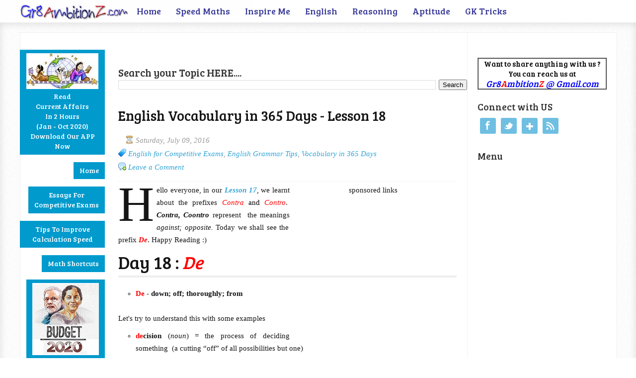

--- FILE ---
content_type: text/html; charset=UTF-8
request_url: https://www.gr8ambitionz.com/2016/07/english-vocabulary-in-365-days-lesson-18.html
body_size: 24413
content:
<!DOCTYPE html>
<html xmlns='http://www.w3.org/1999/xhtml' xmlns:b='http://www.google.com/2005/gml/b' xmlns:data='http://www.google.com/2005/gml/data' xmlns:expr='http://www.google.com/2005/gml/expr'>
<head>
<link href='https://www.blogger.com/static/v1/widgets/2944754296-widget_css_bundle.css' rel='stylesheet' type='text/css'/>
<meta content='WxSr_DizNYJJ5tyArV8pzuNtgKjYY7VYybHHoHWTzxA' name='google-site-verification'/>
<meta content='text/html; charset=UTF-8' http-equiv='Content-Type'/>
<meta content='blogger' name='generator'/>
<link href='https://www.gr8ambitionz.com/favicon.ico' rel='icon' type='image/x-icon'/>
<link href='https://www.gr8ambitionz.com/2016/07/english-vocabulary-in-365-days-lesson-18.html' rel='canonical'/>
<link rel="alternate" type="application/atom+xml" title="Gr8AmbitionZ  - Atom" href="https://www.gr8ambitionz.com/feeds/posts/default" />
<link rel="alternate" type="application/rss+xml" title="Gr8AmbitionZ  - RSS" href="https://www.gr8ambitionz.com/feeds/posts/default?alt=rss" />
<link rel="service.post" type="application/atom+xml" title="Gr8AmbitionZ  - Atom" href="https://www.blogger.com/feeds/2256620496386854871/posts/default" />

<link rel="alternate" type="application/atom+xml" title="Gr8AmbitionZ  - Atom" href="https://www.gr8ambitionz.com/feeds/6211339141006726440/comments/default" />
<!--Can't find substitution for tag [blog.ieCssRetrofitLinks]-->
<link href='https://blogger.googleusercontent.com/img/b/R29vZ2xl/AVvXsEhUCzJTFZyXmOr1-pQk_KF2Y_xWRKdGJV0hsQzbm_scNEMlqVqZJAqNEs39CEOu6VWbYoO7rY1rXy7o0U-qsVRpzxULvumbDab7dHt1d5qzAOtyeZ3V3UeGETIrSlCesWUQXCnE7jFQaJs/s320/365-Days-English-Vocabulary.jpg' rel='image_src'/>
<meta content='Learn English Vocabulary in 365 days with simple shortcut methods' name='description'/>
<meta content='https://www.gr8ambitionz.com/2016/07/english-vocabulary-in-365-days-lesson-18.html' property='og:url'/>
<meta content='English Vocabulary in 365 Days - Lesson 18' property='og:title'/>
<meta content='Learn English Vocabulary in 365 days with simple shortcut methods' property='og:description'/>
<meta content='https://blogger.googleusercontent.com/img/b/R29vZ2xl/AVvXsEhUCzJTFZyXmOr1-pQk_KF2Y_xWRKdGJV0hsQzbm_scNEMlqVqZJAqNEs39CEOu6VWbYoO7rY1rXy7o0U-qsVRpzxULvumbDab7dHt1d5qzAOtyeZ3V3UeGETIrSlCesWUQXCnE7jFQaJs/w1200-h630-p-k-no-nu/365-Days-English-Vocabulary.jpg' property='og:image'/>
<title>
English Vocabulary in 365 Days - Lesson 18 | Gr8AmbitionZ 
</title>
<!-- Meta Tags ~ www.gr8ambitionz.com -->
<meta content='Learn English Vocabulary in 365 days with simple shortcut methods' name='description'/>
<meta charset='UTF-8'/>
<meta content='width=device-width, initial-scale=1, maximum-scale=1' name='viewport'/>
<!-- /Meta Tags ~ www.gr8ambitionz.com -->
<style id='page-skin-1' type='text/css'><!--
/*
//////////////////////////////////////////////////////////
//                                                      //
//  Blogger Template Style                              //
//  Name         : Gr8AmbitionZ                         //
//  Author       : Shiv R K                             //
//  URL          : www.Gr8AmbitionZ.com                 //
//  Last Updated : 13/01/2014                           //
//                                                      //
//////////////////////////////////////////////////////////
*/
/*****************************************
reset.css
******************************************/
html, body, div, span, applet, object, iframe,
h1, h2, h3, h4, h5, h6, p, blockquote, pre,
a, abbr, acronym, address, big, cite, code,
del, dfn, em, font, img, ins, kbd, q, s, samp,
small, strike, strong, sub, sup, tt, var,
dl, dt, dd, ol, ul, li,
fieldset, form, label, legend,
table, caption, tbody, tfoot, thead, tr, th, td, figure {    margin: 0;    padding: 0;}
article,aside,details,figcaption,figure,
footer,header,hgroup,menu,nav,section {     display:block;}
table {    border-collapse: separate;    border-spacing: 0;}
caption, th, td {    text-align: left;    font-weight: normal;}
blockquote:before, blockquote:after,
q:before, q:after {    content: "";}
blockquote, q {    quotes: "" "";}
sup{    vertical-align: super;    font-size:smaller;}
:focus {  outline: 0;  }
pre {  font-family: monospace;  }
::selection {  background: #333;  color: #fff;  }
::-moz-selection {  background: #333;  color: #fff;  }
code{  font-family: monospace;  font-size:12px; color:#272727;}
a img{  border: none;}
ol, ul {  padding: 10px 0 20px;  margin: 0 0 0 35px; }
ol li {  list-style-type: decimal;  padding:0 0 5px; }
ul li {  list-style-type: circle;  padding: 0 0 5px; }
ul ul, ol ol {  padding: 0;  }
h1, h2, h3, h4, h5, h6 {  font-family: 'Bree Serif',serif;  font-weight: normal;  }
.post-body h1 {  line-height: 48px;  font-size: 42px;  margin: 10px 0;  }
.post-body h2 {  font-size: 36px;  line-height: 44px;  border-bottom: 4px solid #eee;  padding-bottom: 5px;  margin: 10px 0;  }
.post-body h3 {  font-size: 32px;  line-height: 40px;  margin: 10px 0;  }
.post-body h4 {  font-size: 28px;  line-height: 36px;  margin: 10px 0;  }
.post-body h5 {  font-size: 24px;  line-height: 30px;  margin: 10px 0;  }
.post-body h6 {  font-size: 18px;  line-height: 24px;  margin: 10px 0;  }
/*****************************************
Global Links CSS
******************************************/
a{  color:#32A4D6;  outline:none;  text-decoration: none;  transition: all 0.25s linear 0s;  -moz-transition: all 0.25s linear 0s;  -webkit-transition: all 0.25s linear 0s;  }
a:hover {  text-decoration: underline; }
body{  background: url("https://blogger.googleusercontent.com/img/b/R29vZ2xl/AVvXsEicvzPcoZt-_Xj-9OxYMx2N4pGqiC5NFmEQiToS11DufZzMRdxmln-riE7RZMp_6scf6pVmxi2dESLzlx6tCFlal7dax4kLPiwpWE1bZ0CHloX4w9gn_IWV7s10Xx5zarVIjQ4lRMYE6eNt/s1600/pattern1.png") repeat scroll 0 0 #FFFFFF;  color: #333;  height: 100%;  font: 14px/25px Open Sans,Helvetica Neue,Arial,Helvetica,sans-serif;  padding: 0;  }
.clr { clear:both; float:none; }
/*****************************************
Wrappers
******************************************/
.blogouter-wrapper {    position: relative;    width: 100%;  }
.bloginner-wrapper  {  box-shadow: 0 3px 15px 0 rgba(0, 0, 0, 0.13) inset;  margin: 45px 0 0;  padding: 20px 0;  width: 100%;  }
.header-wrapper {  background: #FFFFFF;  position: fixed;  width: 100%;  z-index: 999;  top: 0;  height: 45px;  opacity: 0.9;  border-bottom: 1px solid #EEEEEE;  }
.ct-wrapper {    padding:0px 20px;    position:relative;    max-width:1200px;    margin: 0 auto;  }
.outer-wrapper{    background: #FFFFFF;    position: relative;  width:100%;  border: 1px solid #eee;  }
.main-wrapper {    width:auto;    margin-right:300px;   }
#content {   position: relative;  border-right: 1px solid #F2F2F2;  width: 78%;  float: right;  }
.main-inner-wrap {  float: left;  position: relative;  width: 100%;  }
.sidebar-wrapper {  width: 260px;  margin: 25px 0;  padding: 0 20px;  border: medium none; float: right;  display: block;  }
/*****************************************
Header CSS
******************************************/
#header-right {  float: left;  padding: 0;  width: auto;  }
#header{  max-width:750px; margin: 0 -30px 0 0;  float:left;  width:auto;  overflow:hidden;  z-index : 999;   min-width: 250px;  padding: 0px;  }
#header-inner{  margin: 0;  padding: 0;  }
#header h1 { color: #333;  font-family:  'Lobster', cursive;  font-size: 28px;   margin-right: 32px; text-transform: capitalize;  line-height: 45px;  }
#header h1 a { color: #333; }
#header h1 a:hover {  text-decoration: none;  }
#header p.description{  display: none;  }
#header img{ border:0 none; background:none; width:auto; height:auto; margin:0 auto;}
/*****************************************
Main Menu CSS
******************************************/
/***** Top Menu CSS *****/
nav {  height: 45px;  width: 100%;  position: relative;  }
nav ul {  padding: 0;  margin: 0 auto;  height: 45px;  text-align: center;  }
nav li {  display: inline;  float: left;  }
nav a {  color: #23238E;  font-family: 'Bree Serif',serif;  font-size: 18px;  display: block;  padding: 0 15px;  text-align: center;  text-decoration: none;  line-height: 45px;  }
nav li a {  box-sizing:border-box;  -moz-box-sizing:border-box;  -webkit-box-sizing:border-box;  }
nav li:last-child a {  border-right: 0;  }
nav a:hover, nav a:active {  border-top: 4px solid #41B7D8;  color: #ff0000;  text-decoration: none;  }
nav a#pull {  display: none;  }
/***** Main Menu CSS *****/
.main-nav-main{  padding:4px 0;  width: 100%;  }
.main-nav-main ul{  padding:0;  margin: 0;  }
.main-nav-main ul li{  clear: both;  display: inline;  float: right;  margin: 0 0 15px;  padding: 0; }
.main-nav-main ul li a{  background: #009ACD;  color: #FFFFFF;  display: block;  font-family: 'Bree Serif',serif; font-size: 14px; text-align: center; padding: 7px 12px;  }
.main-nav-main ul li a:hover{  background: #FFEF66;  color: #222222;  text-decoration: none;  }
/*****************************************
Blog Post CSS
******************************************/
.post {
font-family: "Verdana",Georgia,Serif;
color: #151515;
font-size:15px;
border-bottom: 5px solid #41B7D8;  margin: 0 0 25px;  padding: 20px 3% 40px 0;  }
h1.post-title, h2.post-title {  font-family: 'Bree Serif',serif;  font-size: 28px;  margin: 0 0 10px;  text-decoration: none;  line-height: 50px;  }
.post h1 a, .post h2 a {  color:#003F87;  }
.post h1 a:hover, .post h2 a:hover {  color:#222;  text-decoration: none;  }
.post-body {  padding: 0;  margin: 0;  word-wrap:break-word;  }
.post-body img { position:relative; max-width: 100%; }
.post-header {  border-bottom: 1px dashed #EEEEEE;  color: #999999;  font-family: Georgia,serif;  font-style: italic;  margin: 0 0 5px;  overflow: hidden;  padding: 1px 0 15px;  }
.post-author {  float: left;  font-size: 16px;  margin: 2px 15px 0 0;  }
.post-timestamp {  background: url("https://blogger.googleusercontent.com/img/b/R29vZ2xl/AVvXsEjeIrXM10adrHyNTapr9KXQcnrE8_FI7_22n8RLxiWfFmmAhrr49VGTugIUQcmnbophnGntAUQkHNWF2uuGZ-d1tujB3UjJEphzeqN_J6it0taBMVgehn5xxqa-OBcmngYQpHNN_NrGd9wt/s1600/sprite1.png") no-repeat scroll 0 5px transparent;  float: left;  padding: 2px 15px 0 20px;  }
.post-labels {  background: url("https://blogger.googleusercontent.com/img/b/R29vZ2xl/AVvXsEjeIrXM10adrHyNTapr9KXQcnrE8_FI7_22n8RLxiWfFmmAhrr49VGTugIUQcmnbophnGntAUQkHNWF2uuGZ-d1tujB3UjJEphzeqN_J6it0taBMVgehn5xxqa-OBcmngYQpHNN_NrGd9wt/s1600/sprite1.png") no-repeat scroll 0 -31px transparent;  float: left;  padding: 2px 15px 0 20px;  }
.post-comment-link {  background: url("https://blogger.googleusercontent.com/img/b/R29vZ2xl/AVvXsEjeIrXM10adrHyNTapr9KXQcnrE8_FI7_22n8RLxiWfFmmAhrr49VGTugIUQcmnbophnGntAUQkHNWF2uuGZ-d1tujB3UjJEphzeqN_J6it0taBMVgehn5xxqa-OBcmngYQpHNN_NrGd9wt/s1600/sprite1.png") no-repeat scroll 0 -64px transparent;  float: left;  padding: 2px 15px 0 20px;  }
.rmlink a {  background: #41B7D8;  border-radius: 5px;  -moz-border-radius: 5px;  -o-border-radius: 5px;  -webkit-border-radius: 5px;  color: #fff;  cursor: pointer;  float: right;  margin: 20px 0 0;  padding: 8px 16px;  }
.rmlink a:hover {  background: #333333;  color: #FFFFFF;  text-decoration: none;  }
/***** Page Nav CSS *****/
#blog-pager {  overflow: visible;  padding: 0 30px;  }
.showpageOf {  display:none;  }
.showpagePoint {  background: #41B7D8;  color: #FFFFFF;  margin: 0 10px 0 0;  padding: 5px 10px;  text-decoration: none;  border-radius: 3px;  -moz-border-radius: 3px;  -o-border-radius: 3px;  -webkit-border-radius: 3px;  }
.showpage a, .showpageNum a {  margin: 0 10px 0 0;  padding: 5px 10px;  text-decoration: none;  }
.showpage a:hover, .showpageNum a:hover {  background: #41B7D8;  color: #fff;  border-radius: 3px;  -moz-border-radius: 3px;  -o-border-radius: 3px;  -webkit-border-radius: 3px;  text-decoration: none;  }
.home-link, #blog-pager-newer-link a, #blog-pager-older-link a {  background: #41B7D8;  color: #fff;  display: inline-block;  padding: 5px 10px;  }
.home-link {  margin: 0 10px;  }
.home-link:hover, #blog-pager-newer-link a:hover, #blog-pager-older-link a:hover {   background: #333;  color: #FFFFFF;  text-decoration: none;  }
/*****************************************
post highlighter CSS
******************************************/
.post blockquote {  font-style: italic;  margin: 1.571em 0;  }
/***** Notifications *****/
.message_box {  margin: 15px 0;  }
pre { overflow: auto; background: #F7F7F7 url('https://blogger.googleusercontent.com/img/b/R29vZ2xl/AVvXsEgBibr2RKAi_Rs9LVc1QC-nBppOjoHJzDYplpzb79Qrmev0Ctr9GVY-3fLR9NrIs-Dd3pvCrpu0iiYp7rC56BsyBSlK62ipAvQJOiUJPbPzEiRNtbY8YZg7I0DYWm_TbOzsGQLVq3kbjtc3/s1600/code.png') 10px 2px no-repeat; padding: 2em 1em 1em 1em; border: 1px solid #DDD; margin: 15px 0; }
.note { color: #666; border: 1px solid #FDEBA5; padding: 0.5em 1em 0.5em 3em; background: url("https://blogger.googleusercontent.com/img/b/R29vZ2xl/AVvXsEhKaIbRZ7bKDUWtiiQjF6-6YdxYA-tnCFEP6vB-wHvzxeXGqIyU6soVJz7_YvEEkvPIrH5H4_yzF2LB_z-MQ0biZM4CY4jAKHm4FLfI8QlBT3ttLzxMBtkisZ9LCuAkHWKJsYxXL5-g3cO9/s1600/thumb.png") no-repeat scroll 10px center #FEF4C8; }
.announce { color: #666; border: 1px solid #BEE5F8; padding: 0.5em 1em 0.5em 3em; background: url('https://blogger.googleusercontent.com/img/b/R29vZ2xl/AVvXsEggb7ILHF1fh0Z-AztV8DXWdISYVYQ0tLijsfNDOwLdl5qlHLfVRF7VvBOfN4t9FPupu-a3bCNJG4Y2DIBoFO-FohJL3p-W-nyA7pjuLFtUP7BTGk5rbJjkf-QVR2WHIHmXpGWbMPVJoft_/s1600/speaker.png') no-repeat scroll 10px center #D7EFFB; }
.success {  color: #666; border: 1px solid #DEF1BF;  padding: 0.5em 1em 0.5em 3em; background: url('https://blogger.googleusercontent.com/img/b/R29vZ2xl/AVvXsEgmDSs5-IA67cJPRT_8jIVns8ReHyhincyeAArrWZVRrin2R_-6VltZyXxx3-lvj9N0n77oKBrwtKFCUHSSg9ldqFipTS6jaM-TH1VUbOCnqcRAYMn8OEenS3une17Qjp3hFa-TJEsJEsRL/s1600/tick.png') no-repeat scroll 10px center #E8F6D2;  }
.warning {  color: #666; border: 1px solid #FFDBDB; padding: 0.5em 1em 0.5em 3em; background: url('https://blogger.googleusercontent.com/img/b/R29vZ2xl/AVvXsEhsUZXU2MJy73l8QUzz-f8AIVf6MqeJ3jlROPhUguVatx1JEa1iETT-dFrSHgKxcKYnDZdoueBBdJRyzRMu-Lo9wQJkl3YsYm0XOGfcE860H6c8vN-RSw-OoWvCsbMi59G2JVCDV4uGjWHd/s1600/cross.png') no-repeat scroll 10px center #FFE7E7;  }
/*****************************************
custom widget CSS
******************************************/
/***** Table CSS *****/
.entry-content table, .entry-content table.table {  border: 1px solid #E4E5E5;  border-collapse: collapse;  border-spacing: 0;  margin: 0 0 20px;  width: 100%;  }
.entry-content table th, .entry-content table.table th {  background: #41B7D8;  border-color: #e4e5e5;  border-style: none none solid;  border-width: 0 0 1px;  color: #FFFFFF;  font-size: 16px;  font-weight: bold;  padding: 10px;  text-align: left;  }
.entry-content table td, .entry-content table.table td {  border: 0 none;  color: #000;  padding: 10px;  text-align: left;  }
.entry-content table.table td {  background: #F0F0F0;  border-bottom: 1px solid #e4e5e5;  }
.entry-content table.table td.even {  background: #FBFBFB;  }
/***** Profile Widget CSS *****/
.Profile img { border:1px solid #cecece; background:#fff; float:left; margin:5px 10px 5px 0; padding:5px;  -webkit-border-radius: 50px;	-moz-border-radius: 50px;	border-radius: 50px; }
.profile-data { color:#999999; font:bold 20px/1.6em Arial,Helvetica,Tahoma,sans-serif; font-variant:small-caps; margin:0; text-transform:capitalize;}
.profile-datablock { margin:0.5em 0;}
.profile-textblock { line-height:1.6em; margin:0.5em 0;}
a.profile-link { clear:both; display:block; font:80% monospace; padding:10px 0; text-align:center; text-transform:capitalize;}
/***** Popular Post *****/
.popular-posts ul {  padding-left: 0;  }
.popular-posts ul li {  border-bottom: 1px dashed #EEEEEE;  list-style: none outside none !important;  margin-left: 0 !important;  overflow: hidden;  padding: 10px 0;  transition: all 0.25s linear 0s;  }
.popular-posts ul li:hover {  background: #f7f7f7;  padding-left: 10px;  }
.PopularPosts img {  display: block;  float: left;  height: 50px;  margin-right: 8px;  width: 50px;  }
/***** Social Profile Icon Widget CSS *****/
.social-profile-icons {  overflow: hidden;  }
.social-profile-icons .alignleft, .social-profile-icons .alignright {  margin: 0;  padding: 0;  }
.social-profile-icons ul li {  background: none repeat scroll 0 0 transparent !important;  border: medium none !important;  float: left;  list-style-type: none !important;  margin: 0 5px 10px !important;  padding: 0 !important;  }
.social-profile-icons ul li a, .social-profile-icons ul li a:hover {  background: url("https://blogger.googleusercontent.com/img/b/R29vZ2xl/AVvXsEjLj5tAu670AAwnyxANvi07xlS2EOzl_J2j9y3jug4mCsdDBT89Ae9ko9GctYMJ9kq1AvpysJpFdi0mrTtwdG9_gjm9SzcfnXYHtAR8jszBdd4LWRCkM3CJu679RYOBHMHmW68YH3uldkqM/s1600/sprite_32x32.png") no-repeat scroll 0 0 #6fbfe2;  border-radius: 3px 3px 3px 3px;  display: block;  height: 32px;  overflow: hidden;  text-indent: -999px;  transition: all 0.25s linear 0s;  width: 32px;  }
.social-profile-icons ul li a:hover {  background-color: #ff3333;  }
.social-profile-icons ul li.social-dribbble a, .social-profile-icons ul li.social-dribbble a:hover {  background-position: 0 0;  }
.social-profile-icons ul li.social-facebook a, .social-profile-icons ul li.social-facebook a:hover {  background-position: -64px 0;  }
.social-profile-icons ul li.social-gplus a, .social-profile-icons ul li.social-gplus a:hover {  background-position: -96px 0;  }
.social-profile-icons ul li.social-linkedin a, .social-profile-icons ul li.social-linkedin a:hover {  background-position: -128px 0;  }
.social-profile-icons ul li.social-pinterest a, .social-profile-icons ul li.social-pinterest a:hover {  background-position: -160px 0;  }
.social-profile-icons ul li.social-rss a, .social-profile-icons ul li.social-rss a:hover {  background-position: -192px 0;  }
.social-profile-icons ul li.social-twitter a, .social-profile-icons ul li.social-twitter a:hover {  background-position: -256px 0;  }
/*****************************************
Sidebar CSS
******************************************/
.sidebar{  margin: 0;  padding: 0;  display: block;  }
.sidebar h2 {  font-family: 'Bree Serif',serif;  font-size: 19px;  font-weight: normal;  margin-bottom: 12px;  text-transform: none;  }
.sidebar .widget{  clear: both;  font-size: 13px;  line-height: 20px;  margin-bottom: 25px;  }
.sidebar ul{ margin:0; padding:0; list-style:none; }
.sidebar li{  margin: 0 0 0 15px;  padding: 0 0 5px;  text-transform: capitalize;  }
.sidebar a {  color: #32A4D6;  }
.sidebar a:hover {  color: #333333;  text-decoration: none;  }
/***** In-Sidebar *****/
.in-sidebar {  float: left;  width: 20%;  margin: 30px 0 0;  }
.in-sidebar h2 {  font-family: 'Bree Serif',serif;  font-size: 19px;  font-weight: normal;  margin-bottom: 12px;  text-transform: none;  }
.in-sidebar .widget{  display: inline-block;  font-size: 13px;  line-height: 20px;  margin: 0 10px 25px 5px;  float: right;  }
.in-sidebar ul{ margin:0; padding:0; list-style:none; }
.in-sidebar li{  margin: 0 0 0 15px;  padding: 0 0 5px;  text-transform: capitalize;  }
.in-sidebar a {  color: #32A4D6;  }
.in-sidebar a:hover {  color: #333333;  text-decoration: none;  }
/*****************************************
Footer CSS
******************************************/
#footer {  width:100%;  background: #FFFFFF;  }
.footer-wrapper {  color: #777777;  font-size: 13px;  font-weight: normal;  height: 100%;  line-height: 18px;  padding-top: 25px;  overflow: hidden;  padding-right: 0;  }
.footer {  float: left;  margin: 15px 12px;  width: 23%;  }
.footer .widget{  margin-bottom: 30px;  }
.footer h2 {  background: url("https://blogger.googleusercontent.com/img/b/R29vZ2xl/AVvXsEiwf2q99uc7g1IGE5U1ZyRIdqZrxE3Pfe7r0XbYT7xReut0Zh-9cZEpnG4DJlqmdmztwbKUUVWgHvOHCE-8bU8y4P4Pa8iX_fZWHas4AX5aCmbNq-_xfZELp-qGVQJ9bb0GNbjcU3kGIZaL/s1600/divider.png") repeat-x scroll center bottom transparent;  font-family: 'Bree Serif',serif;  font-size: 19px;  margin-bottom: 12px;  padding: 0 0 1.5em;  }
.footer .widget-content {  line-height: 20px;  }
.footer ul {  margin: 0;  padding: 0;  }
.footer ul li {  list-style: circle outside none;  margin-left: 1.4em;  }
.copyrights {  color: #666666;  font-family: 'Bree Serif',serif;  font-size: 13px;  line-height: 28px;  margin-bottom: 8px;  padding-top: 0;  text-align: center;  }
.footer a, .copyrights a {  color: #32A4D6;  }
.footer a:hover, .copyrights a:hover {  color: #333333;  text-decoration: none;  }
/*****************************************
Comments CSS
******************************************/
.comments {  padding-top: 30px;  clear:both;  margin: 0;  }
.comments h4 {  font-size: 23px;  text-transform: capitalize;  }
#comments-block .avatar-image-container.avatar-stock img{  border-width:0;  padding:1px;  }
#comments-block .avatar-image-container{    height:37px;    left:-45px;    position:absolute;    width:37px;  }
#comments-block.avatar-comment-indent{  margin-left:45px;  position:relative;  }
#comments-block.avatar-comment-indent dd{  margin-left:0;  }
iframe.avatar-hovercard-iframe{  border:0 none;  padding:0;  width:25em;  height:9.4em;  margin:.5em;  }
.comments .comments-content{  margin-bottom:16px;  }
.comments .continue, .comments .comment .comment-actions {  display: block;  text-align: right;  }
.comments .continue a, .comments .comment .comment-actions a{  display: inline-block;  padding: 0 14px;  background: #009ACD;  color: #fff;  font-family: Georgia, sans-serif;  font-style: italic;  -webkit-transition: all 0.25s linear;  -moz-transition: all 0.25s linear;  transition: all 0.25s linear;  -webkit-border-radius: 3px;  -moz-border-radius: 3px;  -o-border-radius: 3px;  -ms-border-radius: 3px;  -khtml-border-radius: 3px;  }
.comments .continue a:hover, .comments .comment .comment-actions a:hover{  background: #333;  color: #fff;  text-decoration: none;  }
.comments .comments-content .comment-thread ol{  margin:20px 0 0 -10px;  overflow:hidden;}
.comments .comments-content .inline-thread{    padding:0;}
.comments .comments-content .comment-thread{    margin:0 0 0 -15px;}
.comments .comments-content .comment-thread:empty{    display:none}
.comments .comments-content .comment-replies{    margin-left:0px;margin-top:0px;}
.comments .comments-content .comment:first-child{padding-top:4px}
.comments .comments-content .comment:last-child {border-bottom: 1px solid #DDDDDD;  padding-bottom:0;  }
.comments .comments-content .comment-body{position:relative}
.comments .comments-content .user a {  font-size: 16px;  font-style: normal;  font-weight: bold;  line-height: 1.375em;  }
.comments .comments-content .icon.blog-author {display:inline-block;height:18px;margin:0 0 -4px 6px;width:18px}
.comments .comments-content .datetime {  display: block;  line-height: 21px;  margin-bottom: 1em;  margin-left: 0px;  }
.comments .comments-content .datetime a {  color: #333;  }
.comments .comments-content .datetime a:hover {  text-decoration:none; }
.comments .comments-content .comment-header {  margin: 0;  min-height: 40px;  padding: 10px;   position: relative;  }
.comments .comments-content .comment-content{  margin: 0;  padding: 0 10px 10px 10px;  position: relative;  }
.comments .comments-content .owner-actions {position:absolute;right:0;top:0}
.comments .comments-replybox { border:none;height:250px;width:100%}
.comments .comment-replybox-single { margin-left:4px;margin-top:5px}
.comments .comment-replybox-thread {  margin: 5px 0 5px 15px;  }
.comments .comments-content .loadmore a { display:block;padding:10px 16px;text-align:center}
.comments .thread-toggle { cursor:pointer;display:none;}
.comments .continue{   float: right;  cursor:pointer;  display:inline-block;  }
.comments .continue a{  display:block;  font-weight: normal;  margin: 0 15px 0 0;  }
.comments .comments-content .loadmore{cursor:pointer;margin-top:3em;max-height:3em}
.comments .comments-content .loadmore.loaded{max-height:0;opacity:0;overflow:hidden}
.comments .thread-chrome.thread-collapsed{display:none}
.comments .thread-toggle .thread-arrow{display:inline-block;height:6px;margin:.3em;overflow:visible;padding-right:4px;width:7px}
.comments .thread-expanded .thread-arrow{background:url("[data-uri]") no-repeat scroll 0 0 transparent}
.comments .thread-collapsed .thread-arrow{background:url("[data-uri]") no-repeat scroll 0 0 transparent}
.comments .avatar-image-container {  float: right;  padding: 0;  margin: 0;  max-height:55px;  width:55px;  }
.comments .avatar-image-container img {  display: block;  max-width: 55px;  width: 55px;  border-radius: 27.5px;  -moz-border-radius: 27.5px;  -o-border-radius: 27.5px;  -webkit-border-radius: 27.5px;  }
.comments .comment-block {  margin-left: 0px;  position: relative;  }
.comments .comments-content .comment {  background: #fff;  border: 1px solid #DDDDDD;  list-style: none outside none;  margin: 0 13px 15px 25px;  padding: 10px !important; }
.comments .comments-content .comment:nth-child(even) {  background: #F9F9F9;  }
/*****************************************
Responsive styles
******************************************/
@media screen and (max-width: 1230px){
.header-wrapper {  height: 90px;  }
#header {  float:none;  max-width:none;  text-align:center;  }
#header-right  {  float: none;  }
#header h1 {   margin-right: 0px;  }
nav {  border-bottom: 0;  }
nav ul {  display: none;  height: auto;  background: #333;  }
nav a#pull {  background-color: #41B7D8;  display: block;  padding: 0 3%;  position: relative;  text-align: left;  width: 94%;  }
nav a#pull:after {  content:"";  background: url('https://lh3.googleusercontent.com/blogger_img_proxy/AEn0k_uwDi94AB75RqKl4Yi9Bg6kfkJLrE1sf0-fjg_xBtQ36HnT_w0m_8_O1-I5WG0YVHUdwpGkQywU7lasaHKvXHfrD-gidKLS_ui4js161HbxS0MWPeiSXocB0d3v23Z_1g6TjaM=s0-d') no-repeat;  width: 30px;  height: 30px;  display: inline-block;  position: absolute;  right: 15px;  top: 10px;  }
nav li {  display: block;  float: none;  width: 100%;  }
nav a {  color: #fff;  }
nav a:hover, nav a:active {  border: none;  color: #eee;  }
.bloginner-wrapper {  margin: 90px 0 0 0;  }
.flex-container {  width: 90% !important;  margin: 0 3% 1.5em !important;  }
}
@media screen and (max-width: 1025px){
#content {  width: 100%;  }
.post {  padding-left: 3%;  }
.in-sidebar {  display: none;  }
}
@media screen and (max-width: 960px) {
.main-wrapper{    margin-right:0;    width:100%;    min-height: 0px;    }
.ct-wrapper{    padding:0 15px;    }
#content {  border: 0;  }
.sidebar-wrapper{   float: none;  padding: 0;  width: auto;  }
.sidebar-wrapper .sidebar{    margin: 15px;    }
.sidebar-wrapper .widget{    border: none;    margin: 0px auto 10px auto;    padding: 10px 20px;	}
}
@media screen and (max-width: 768px){
.header-wrapper {    margin-right: 0;    min-height: 0;    width: 100%;    }
#header {    text-align: center;    width: 100%;    max-width: none;    }
#comment-editor {    margin:10px;    }
.footer {    margin:15px;    width:auto;    }
.footer-credits .attribution{    display:none;    }
}
@media screen and (max-width: 500px){
#header img {    width:100%;    }
.flex-container {  display: none;  }
}
@media screen and (max-width: 420px){
.comments .comments-content .datetime{  display:block;  float:none;  }
.comments .comments-content .comment-header {  height:70px;  }
}
@media screen and (max-width: 320px){
.ct-wrapper{  padding: 0;  }
h1.post-title, h2.post-title { font-size: 35px; line-height: 40px; }
.post-body img{  max-width: 230px; }
.outer-wrapper {  border: 0;  }
.comments .comments-content .comment-replies {   margin-left: 0;  }
#comment-editor { margin: 0; }
}
/*****************************************
Hiding Header Date and Feed Links
******************************************/
h2.date-header{display:none;}
.post large { float:left; color: $headerBgColor; font-size:100px; line-height:80px; padding-top:1px; padding-right:5px; }

--></style>
<style>
/* ########  Responsive Cheat Sheet ########### */
/*&#8212;&#8211;Mobile Devices ZONE1 &#8212;&#8212;&#8212;-*/
@media only screen and (max-width:320px) {
}
/*&#8212;&#8211;Tablet Devices ZONE2 &#8212;&#8212;&#8212;-*/
@media only screen and (max-width:480px) {
}
/*&#8212;&#8211;Small Laptops ZONE3 &#8212;&#8212;&#8212;-*/
@media only screen and (max-width:568px) {
}
</style>
<!--[if !IE]><!-->
<style type='text/css'> #comment-editor { margin: 0; } </style>
<!--<![endif]-->
<link href="//fonts.googleapis.com/css?family=Open+Sans%7CBree+Serif%7CLobster" rel="stylesheet" type="text/css">
<script src="//ajax.googleapis.com/ajax/libs/jquery/1.7.1/jquery.min.js" type="text/javascript"></script>
<!--[if IE]><script src="http://html5shiv.googlecode.com/svn/trunk/html5.js"></script><![endif]-->
<!--[if (gte IE 6)&(lte IE 8)]><script type="text/javascript" src="http://blogtipsntricks.googlecode.com/files/selectivizr-min.js"></script><![endif]-->
<!--[if lt IE 9]><script src="http://ie7-js.googlecode.com/svn/version/2.1(beta4)/IE9.js"></script><![endif]-->
<script type='text/javascript'>
      /*<![CDATA[*/
      // JavaScript Document
      
      /////////////////////////////////////////////////////////
      //  custom JavaScript file for Gr8AmbitionZ   //
      //  Name     : Gr8AmbitionZ                                //
      //  Author  : Shiv RK                                 //
      //  URL       : www.Gr8AmbitionZ.com        //
      /////////////////////////////////////////////////////////
      
      //automatic read more
      var thumbnail_mode = "yes";; //yes -with thumbnail, no -no thumbnail
      summary_noimg = 530; //summary length when no image
      summary_img = 440; //summary length when with image
      img_thumb_height = 220;
      img_thumb_width = 220;
      
      function removeHtmlTag(strx,chop){ 
        if(strx.indexOf("<")!=-1)
        {
          var s = strx.split("<"); 
          for(var i=0;i<s.length;i++){ 
            if(s[i].indexOf(">")!=-1){ 
              s[i] = s[i].substring(s[i].indexOf(">")+1,s[i].length); 
            } 
          } 
          strx =  s.join(""); 
        }
        chop = (chop < strx.length-1) ? chop : strx.length-2; 
        while(strx.charAt(chop-1)!=' ' && strx.indexOf(' ',chop)!=-1) chop++; 
        strx = strx.substring(0,chop-1); 
        return strx+'...'; 
      }
      
      function createSummaryAndThumb(pID){
        var div = document.getElementById(pID);
        var imgtag = "";
        var img = div.getElementsByTagName("img");
        var summ = summary_noimg;
        if(thumbnail_mode == "yes") {
          if(img.length>=1) {	
            imgtag = '<span style="position: relative; float:left; margin: 10px 15px 10px 0;"><img src="'+img[0].src+'" width="'+img_thumb_width+'px" height="'+img_thumb_height+'px" /></span>';
            summ = summary_img;
          }
        }
        var summary = imgtag + '<div>' + removeHtmlTag(div.innerHTML,summ) + '</div>';
        div.innerHTML = summary;
      }
      
      $(function() {
        var pull 		= $('#pull');
        menu 		= $('nav ul');
        menuHeight	= menu.height();
        
        $(pull).on('click', function(e) {
          e.preventDefault();
          menu.slideToggle(); 
        });
        
        $(window).resize(function(){
          var w = $(window).width();
          if(w > 320 && menu.is(':hidden')) {
            menu.removeAttr('style');
          }
        });
      });
      /*]]>*/</script>
<script async='async' custom-element='amp-auto-ads' src='https://cdn.ampproject.org/v0/amp-auto-ads-0.1.js'>
</script>
<link href='https://www.blogger.com/dyn-css/authorization.css?targetBlogID=2256620496386854871&amp;zx=2bc6c66f-f5cd-405c-9a16-3b73210acd20' media='none' onload='if(media!=&#39;all&#39;)media=&#39;all&#39;' rel='stylesheet'/><noscript><link href='https://www.blogger.com/dyn-css/authorization.css?targetBlogID=2256620496386854871&amp;zx=2bc6c66f-f5cd-405c-9a16-3b73210acd20' rel='stylesheet'/></noscript>
<meta name='google-adsense-platform-account' content='ca-host-pub-1556223355139109'/>
<meta name='google-adsense-platform-domain' content='blogspot.com'/>

<!-- data-ad-client=ca-pub-0629272596340263 -->

</head>
<!--<body>-->
<body>
<amp-auto-ads data-ad-client='ca-pub-0629272596340263' type='adsense'>
</amp-auto-ads>
<div class='blogouter-wrapper'>
<div class='header-wrapper'>
<div class='ct-wrapper'>
<div class='header section' id='header'><div class='widget Header' data-version='1' id='Header1'>
<div id='header-inner'>
<a href='https://www.gr8ambitionz.com/' style='display: block'>
<img alt='Gr8AmbitionZ ' id='Header1_headerimg' src='https://blogger.googleusercontent.com/img/b/R29vZ2xl/AVvXsEgoYO_BqNIH1gY9Mht1Qudgtb79BeiYE2gvDUUen1Ty-4QqjWWi6LIh-ZldZUfiCg6xqiQWaEPEHCsvildUPovA12kPyVmBPtInh3TEocEK5NQqtTGrKB3lROn2l3yYp2lBhsqtu-aM3KdQ/s250/Gr8AmbitionZ-New-Logo.png' style='display: block'/>
</a>
</div>
</div></div>
<div class='header-right section' id='header-right'><div class='widget HTML' data-version='1' id='HTML3'>
<nav>
<ul>
<li><a href='http://www.gr8ambitionz.com/'>Home</a></li>
<li><a href='https://www.gr8ambitionz.com/2012/04/how-to-improve-calculation-speed.html'>Speed Maths</a></li>
<li><a href='https://www.gr8ambitionz.com/search/label/Motivational'>Inspire Me</a></li>
<li><a href='http://www.gr8ambitionz.com/2012/07/english-shortcuts.html'>English</a></li>
<li><a href='http://www.gr8ambitionz.com/p/reasoning.html'>Reasoning</a></li>
<li><a href='http://www.gr8ambitionz.com/2012/09/quantitative-aptitude-shortcut-tricks.html'>Aptitude</a></li>
<li><a href='https://www.gr8ambitionz.com/search/label/GK%20Tricks'>GK Tricks</a></li>
</ul>
<a href='#' id='pull'>Menu</a>
</nav>
</div></div>
<div class='clr'></div>
</div><!-- /ct-wrapper -->
</div><!-- /header-wrapper -->
<div class='bloginner-wrapper'>
<div class='ct-wrapper'>
<div class='outer-wrapper'>
<div class='main-wrapper'>
<div class='main-inner-wrap'>
<div class='in-sidebar section' id='in-sidebar'><div class='widget HTML' data-version='1' id='HTML99'>
<div class='main-nav-main'>
<ul>
<li><a href='https://play.google.com/store/apps/details?id=com.gr8ambitionz.generalawareness'><img alt='New' src='https://4.bp.blogspot.com/-8BFWrc7B_i4/Uh7gR7MMxhI/AAAAAAAAPPw/LvT_zQKTm58/s1600/gk.jpg'/><br/>Read<br/>Current Affairs<br/>in 2 Hours<br/>(Jan - Oct 2020)<br/>Download our APP Now</a></li>
<li><a href='/'>Home</a></li>
<li><a href='https://www.gr8ambitionz.com/2017/11/essays-for-competitive-exams.html'>Essays for<br/>Competitive Exams</a></li>
<li><a href='https://www.gr8ambitionz.com/2012/04/how-to-improve-calculation-speed.html'>Tips to Improve Calculation Speed</a></li>
<li><a href='https://www.gr8ambitionz.com/2012/09/shortcuts-maths.html'>Math Shortcuts</a></li>
<li><a href='https://www.gr8ambitionz.com/2020/02/union-budget-2020-highlights-pdf.html'><img alt='New' src='https://1.bp.blogspot.com/-5M9WbSiMvPQ/XjVPPGl7pSI/AAAAAAAAqRE/QDsGFUyD4I8gYbx88eUnyqVsC-HYna-LwCLcBGAsYHQ/s1600/Highlights%2Bof%2BUnion%2BBudget%2B2020%2BPDF.jpg'/><br/>Union Budget 2020<br/>Pdf Download</a></li>
<li><a href='https://www.gr8ambitionz.com/2012/08/banking-interview-tips.html'>Interview Preparation<br/>Tips</a></li>
<li><a href='http://www.gr8ambitionz.com/search/label/Motivational'>Motivational<br/>Articles</a></li>
<li><a href='http://www.gr8ambitionz.com/2012/07/speed-improvement-test-series.html'>Math Speed Improvement Tests</a></li>
<li><a href='http://www.gr8ambitionz.com/p/banking-awareness-quiz.html'>Banking Awareness Quiz</a></li>
<li><a href='http://www.gr8ambitionz.com/search/label/Audio%20Lessons'><img alt='New' src='https://2.bp.blogspot.com/-dmx6HD5Z1MM/V5iECLJTErI/AAAAAAAAdvE/hIX1HCyKqGYMsQbMQ1F-ijHW9iqmsOmhwCLcB/s1600/Audio-MP3-Lessons-Gr8AmbitionZ.png'/><br/>MP3<br/>Audio<br/>Lessons <br/>Free Download</a></li>
<li><a href='https://www.gr8ambitionz.com/2020/04/april-2020-month-current-affairs-capsule-pdf.html'><img alt='New' src='https://1.bp.blogspot.com/-2uYiVR46tdI/XqEYxm-q71I/AAAAAAAAqTc/-8UVC7Xrm-kVFY5NaMujlQFCw9iampSMACLcBGAsYHQ/s1600/April%2B2020%2BDaily%2BCurrent%2BAffairs%2BPDF%2BCapsule.png'/><br/>April 2020<br/>Current Affairs<br/>Pdf Download</a></li>
<li><a href='http://www.gr8ambitionz.com/2018/01/best-books-for-sbi-clerk-2018.html'><img alt='New' src='https://4.bp.blogspot.com/-iIdy5l430fM/WoWMRf8qvZI/AAAAAAAAmIA/9kWBUiG8w4MKffLxH2R6iSYON6dBERzvwCLcBGAs/s1600/Best%2BBooks%2Bfor%2BSBI%2BClerk%2B2018.png'/><br/>Important Books<br/>for<br/>SBI Clerk 2018</a></li>
<li><a href='https://www.youtube.com/c/Gr8AmbitionZ?sub_confirmation=1'>Subscribe to<br/>our Youtube Channel<br/>from HERE<img alt='New' src='https://1.bp.blogspot.com/-XNReyH67H8U/Wqvofb8ByMI/AAAAAAAAmcY/EEw-O7un2oEbOuDZgAZGRWdDQfRhN4kLACLcBGAs/s1600/5aabe8692206a589352450.gif'/></a></li>
<li><a href='http://www.gr8ambitionz.com/2017/10/ibps-clerks-prelims-2016-previous-paper.html'><img alt='New' src='https://3.bp.blogspot.com/-BX8j4H81Vrc/Wd7yf7XWelI/AAAAAAAAkXE/iDbQPjI7F1UVmz_1FnXxf3y48hil9t5BwCLcBGAs/s1600/IBPS%2BClerks%2BPrelims%2BPrevious%2BPaper.png'/><br/>IBPS Clerk VI<br/>Prelims<br/>Previous Paper</a></li>
<li><a href='http://www.gr8ambitionz.com/2017/10/ibps-po-prelims-2016-previous-question-paper-download.html'><img alt='New' src='https://1.bp.blogspot.com/-0Aag3tLXdHM/WdXanzrgd-I/AAAAAAAAkO0/WTil5rKROronKA8zKC2D3GUf0H1wNmFjgCLcBGAs/s1600/IBPS%2BPO%2BVII%2BPrevious%2BPaper.png'/><br/>IBPS PO VI<br/>Prelims<br/>Previous Paper</a></li>
<li><a href='http://www.gr8ambitionz.com/2017/08/ib-acio-previous-papers-2015-2014-2013-2012.html'><img alt='New' src='https://2.bp.blogspot.com/-GpNx4R58Oi4/WY8_fQdS2CI/AAAAAAAAjfM/ZAzY5HnZyJ8YddUwKW-Vcq0n-SpQ-Xp9QCLcBGAs/s1600/IB%2BACIO%2BPrevious%2BQuestion%2BPaper%2BPDF%2BDownload.png'/><br/>IB ACIO<br/>Previous Papers<br/>PDF</a></li>
<li><a href='http://www.gr8ambitionz.com/2017/09/daily-hindu-editorial-vocabulary.html'><img alt="New" src="//4.bp.blogspot.com/-XsomCzW1CYc/VlqSly7gQnI/AAAAAAAAbpE/9vEQANCJ07E/s1600/English-Vocabulary-from-The-Hindu.png">English Vocabulary from<br/>THE HINDU</a></li>
<li><a href='http://www.gr8ambitionz.com/search/label/Specialist%20Officers%20Interview%20Experiences'>IBPS Specialist Officers Interview Experiences</a></li>
<li><a href='http://www.gr8ambitionz.com/2014/08/rbi-grade-b-officers-exam-2014-study.html'>RBI Grade B Officers 2017<br/> Study Materials <br/>Useful Tips</a></li>
<li><a href='http://www.gr8ambitionz.com/2017/01/ibps-po-vi-interview-experiences.html'>IBPS PO VI Interview Experiences</a></li>
<li><a href='http://www.gr8ambitionz.com/2016/11/ibps-clerks-VI-preliminary-exam-reviews-2016.html'>IBPS Clerks VI Prelims Reviews and Practice Tests</a></li>
<li><a href='http://www.gr8ambitionz.com/2013/01/ibps-specialist-officers-study-materials.html'>IBPS Specialist Officers Study Materials</a></li>
<li><a href='http://www.gr8ambitionz.com/search/label/English%20Grammar%20in%2060%20Days'>English Grammar in 60 Days</a></li>
<li><a href='http://www.gr8ambitionz.com/2016/03/lic-aao-2016-online-exam-reviews-study-materials.html'>LIC AAO 2016 <br/>Study Materials</a>
</li>
<li><a href='http://www.gr8ambitionz.com/2015/11/ibps-rrb-pfficers-and-office-assistants-interview-experiences.html'>- IBPS RRB IV- <br/> Interview Experiences</a></li>
<li><a href='http://www.gr8ambitionz.com/2015/10/banking-awareness-quick-reference-guide-2015.html'>Banking Awareness Quick Reference Guide<br/>for<br/>IBPS PO 2015<br/>Pdf Download</a></li>
<li><a href='http://www.gr8ambitionz.com/2015/09/Banking-Awareness-for-IBPS-PO-Clerk.html'><img alt="New" src="//4.bp.blogspot.com/-Y__kbKtK9GA/VgE8Zgb8H7I/AAAAAAAAbDw/2mAVfADYEEc/s1600/IBPS-2015.png"><br/>Banking Awareness for<br/> IBPS PO and Clerks 2015</a></li>
<li><a href='http://www.gr8ambitionz.com/2015/10/last-minute-tips-for-ibps-po-v.html'>IBPS PO V Preliminary Online Exam 2015<br/>Last Minute Tips</a></li>
<li><a href='http://www.gr8ambitionz.com/2015/05/ibps-po-v-preparation-strategy-study-studyplan.html'>IBPS PO V Study Plan<br/>2015</a></li>
<li><a href='http://www.gr8ambitionz.com/2015/03/nicl-ao-exam-reviews-and-study-material.html'>NICL AO 2015<br/>Reviews<br/>and<br/>Study Materials</a></li>
<li><a href='http://www.gr8ambitionz.com/2015/01/ibps-clerks-iv-interview-preparation-tips-2015.html'>IBPS Clerks IV Interview Experiences and Tips 2015</a></li>
<li><a href='http://www.gr8ambitionz.com/2015/01/sbi-associates-clerks-practice-tests.html'>SBI Asso. Clerks Practice Tests 2015</a></li>
<li><a href='http://www.gr8ambitionz.com/2015/01/sbi-associates-clerks-2015-general-awareness.html'>SBI Asso Clerks 2015 Study Plan</a></li>
<li><a href='http://www.gr8ambitionz.com/2012/10/complete-study-material-for-ibps-cwe.html'>IBPS Clerks IV Online Exam Study Materials 2014</a></li>
<li><a href='http://www.gr8ambitionz.com/2014/12/sbi-clerks-2014-interview-preparation-tips-real-time-experiences.html'>SBI Clerks Interview Special 2014</a></li>
<li><a href='http://www.gr8ambitionz.com/2014/12/united-india-insurance-AO-exam-syllabus-study-plan.html'>United India Insurance AO Exam Special 2014</a></li>
<li><a href='http://www.gr8ambitionz.com/2013/02/sbi-po-study-materials.html'>SBI Associates PO Study Materials and Preparation Plan</a></li>
<li><a href='http://www.gr8ambitionz.com/2014/05/sbi-po-2014-descriptive-test-study.html'>Descriptive Test Study Material for SBI Associates PO</a></li>
<li><a href='http://www.gr8ambitionz.com/2014/05/sbi-po-exam-marketing-material-tests.html'>Marketing Study Material for SBI Associates PO Exams</a></li>
<li><a href='http://www.gr8ambitionz.com/2014/03/SSC-CGL-Exam.html'>SSC CGL Study Materials and Previous Papers</a></li>
<li><a href='http://www.gr8ambitionz.com/2012/08/banking-interview-tips.html'>Bank Interview Tips</a></li>
<li><a href='http://www.gr8ambitionz.com/2014/10/ibps-po-iv-online-exam-Study-Materials-and-Practice-Tests-2014.html'>IBPS PO 2014 Special</a></li>
<li><a href='http://www.gr8ambitionz.com/2014/09/ibps-rrb-officers-scale-i-online-exam-2014-special.html'>IBPS RRB CWEIII<br/> Materials</a></li>
<li><a href='http://www.gr8ambitionz.com/2013/06/rbi-assistant-exam-study-material.html'>RBI Assistants Online Exam 2014 Study Materials</a></li>
<li><a href='http://www.gr8ambitionz.com/2012/08/current-affairs.html'>Current Affairs 2017</a></li>
<li><a href='http://www.gr8ambitionz.com/2014/07/sbi-clerks-2014-study-materials.html'>SBI Clerks 2014 Study Materials</a></li>
<li><a href='http://www.gr8ambitionz.com/2014/04/postal-assistant-sorting-assistant-exam_21.html'>Postal / Sorting Assistants Exam 2014 Study Materials</a></li>
<li><a href='http://www.gr8ambitionz.com/2013/08/how-to-prepare-for-ibps-bank-exams.html'>IBPS PO, Clerks, SO Exams Syllabus and Study Plan 2014-15</a></li>
<li><a href='http://www.gr8ambitionz.com/2014/03/ap-forest-officers-exam-syllabus-model.html'>AP Forest Officers Exam Syllabus and Preparation Plan</a></li>
<li><a href='http://www.gr8ambitionz.com/search/label/SBI%20Specialist%20Officers%20Special'>SBI Specialist Officers Syallabus and Study Materials</a></li>
<li><a href='http://www.gr8ambitionz.com/2014/02/what-to-prepare-for-ap-panchayat.html'>Andhra Pradesh Panchayat Secretary Exam Special</a></li>
<li><a href='http://www.gr8ambitionz.com/2013/01/ibps-it-officers-study-materials.html'>IBPS IT Officers Study Materials</a></li>
<li><a href='http://www.gr8ambitionz.com/search/label/VRO%20VRA%20Special'>VRO VRA Exams Study Materials, Bits</a></li>
<li><a href='http://www.gr8ambitionz.com/2013/06/bsnl-tta-telecom-technical-assistant.html'>BSNL TTA Exam Syllabus and Preparation Plan</a></li>
<li><a href='http://www.gr8ambitionz.com/2013/04/lic-aao-previous-papers-free-download.html'>LIC AAO Previous Papers and Study materials</a></li>
<li><a href='http://www.gr8ambitionz.com/search/label/IBPS%20Clerks%20Interview%20Experiences'>IBPS Clerks II Interview Experiences</a></li>
<li><a href='http://www.gr8ambitionz.com/2013/02/sbi-po-study-materials.html'>SBI PO Study Materials</a></li>
<li><a href='http://www.gr8ambitionz.com/2013/06/rbi-assistant-exam-study-material.html'>RBI Assistants Study Materials</a></li>
</ul>
</div>
</div></div>
<div class='content section' id='content'><div class='widget AdSense' data-version='1' id='AdSense2'>
<div class='widget-content'>
<script type="text/javascript">
    google_ad_client = "ca-pub-0629272596340263";
    google_ad_host = "ca-host-pub-1556223355139109";
    google_ad_slot = "4762012027";
    google_ad_width = 468;
    google_ad_height = 60;
</script>
<!-- guide4bankexams_content_AdSense2_468x60_as -->
<script type="text/javascript"
src="https://pagead2.googlesyndication.com/pagead/show_ads.js">
</script>
<div class='clear'></div>
</div>
</div><div class='widget BlogSearch' data-version='1' id='BlogSearch1'>
<h2 class='title'>Search your Topic HERE....</h2>
<div class='widget-content'>
<div id='BlogSearch1_form'>
<form action='https://www.gr8ambitionz.com/search' class='gsc-search-box'>
<table cellpadding='0' cellspacing='0' class='gsc-search-box'>
<tbody>
<tr>
<td class='gsc-input'>
<input autocomplete='off' class='gsc-input' name='q' size='10' title='search' type='text' value=''/>
</td>
<td class='gsc-search-button'>
<input class='gsc-search-button' title='search' type='submit' value='Search'/>
</td>
</tr>
</tbody>
</table>
</form>
</div>
</div>
<div class='clear'></div>
</div><div class='widget HTML' data-version='1' id='HTML4'>
</div><div class='widget Blog' data-version='1' id='Blog1'>
<div class='blog-posts hfeed'>
<!--Can't find substitution for tag [defaultAdStart]-->

          <div class="date-outer">
        
<h2 class='date-header'><span>July 09, 2016</span></h2>

          <div class="date-posts">
        
<div class='post-outer'>
<div class='post hentry'>
<h1 class='post-title entry-title'>
English Vocabulary in 365 Days - Lesson 18
</h1>
<div class='post-header'>
<div class='post-header-line-1'>
<span class='post-author vcard'>
</span>
<span class='post-timestamp'>
Saturday, July 09, 2016
</span>
<span class='post-labels'>
<a href='https://www.gr8ambitionz.com/search/label/English%20for%20Competitive%20Exams' rel='tag'>English for Competitive Exams</a>,
<a href='https://www.gr8ambitionz.com/search/label/English%20Grammar%20Tips' rel='tag'>English Grammar Tips</a>,
<a href='https://www.gr8ambitionz.com/search/label/Vocabulary%20in%20365%20Days' rel='tag'>Vocabulary in 365 Days</a>
</span>
<span class='post-comment-link'>
<a href='https://www.gr8ambitionz.com/2016/07/english-vocabulary-in-365-days-lesson-18.html#comment-form' onclick=''>Leave a Comment</a>
</span>
</div>
</div>
<div class='post-body entry-content' id='post-body-6211339141006726440'>
<div style='float: right;'>
<p align='center'>sponsored links</p>
<script type="text/javascript"><!--
google_ad_client = "ca-pub-0629272596340263";
google_ad_host = "pub-1556223355139109";
/* 336X280LargeRectangleforbelow */
google_ad_slot = "4451367247";
google_ad_width = 336;
google_ad_height = 280;
//-->
</script>
<script type="text/javascript" src="//pagead2.googlesyndication.com/pagead/show_ads.js">
</script>
 </div>
<div dir="ltr" style="text-align: left;" trbidi="on">
<div style="text-align: justify;">
<large>H</large>ello everyone, in our <i><b><a href="http://www.gr8ambitionz.com/2016/07/english-vocabulary-in-365-days-lesson-17.html" target="_blank">Lesson 17</a></b></i>, we learnt about the prefixes<span style="color: red;"><i> Contra</i></span><span style="color: red;"><i></i></span><span style="color: red;"><i> </i><span style="color: black;">and </span><i>Contro</i></span>.&nbsp; <b><i>Contra, Coontro </i></b>represent&nbsp; the meanings<i> against; opposite</i><span style="color: red;"><span style="color: black;"><i>.&nbsp;</i></span></span>Today we shall see the prefix<span style="color: red;"><i><b> </b></i></span><span style="color: red;"><i><b>De</b></i></span>. Happy Reading :)</div>
<h2 style="text-align: justify;">
Day 18 : <span style="color: red;"><i>De</i></span></h2>
<ul style="text-align: justify;">
<li><span style="color: red;"><b>De </b></span>-<b> down; off; thoroughly; from</b></li>
</ul>
<div style="text-align: justify;">
Let's try to understand this with some examples</div>
<ul style="text-align: justify;">
<li><b> <span style="color: red;">de</span>cision </b>(<i>noun</i>) = the process of deciding something&nbsp; (a cutting &#8220;off&#8221; of all possibilities but one)</li>
<ul>
<li>de - Prefix = off</li>
<li>cis (caedere) - Root = cut</li>
<li>ion - Suffix = the process of</li>
</ul>
<li><b><span style="color: red;">de</span>fine </b>(<i>verb</i>) = to say or explain the meaning of something&nbsp;<div class="separator" style="clear: both;">
<a href="https://blogger.googleusercontent.com/img/b/R29vZ2xl/AVvXsEhUCzJTFZyXmOr1-pQk_KF2Y_xWRKdGJV0hsQzbm_scNEMlqVqZJAqNEs39CEOu6VWbYoO7rY1rXy7o0U-qsVRpzxULvumbDab7dHt1d5qzAOtyeZ3V3UeGETIrSlCesWUQXCnE7jFQaJs/s1600/365-Days-English-Vocabulary.jpg" imageanchor="1" style="clear: right; float: right; margin-bottom: 1em; margin-left: 1em;"><img border="0" height="155" src="https://blogger.googleusercontent.com/img/b/R29vZ2xl/AVvXsEhUCzJTFZyXmOr1-pQk_KF2Y_xWRKdGJV0hsQzbm_scNEMlqVqZJAqNEs39CEOu6VWbYoO7rY1rXy7o0U-qsVRpzxULvumbDab7dHt1d5qzAOtyeZ3V3UeGETIrSlCesWUQXCnE7jFQaJs/s320/365-Days-English-Vocabulary.jpg" width="320" /></a></div>
</li>
<ul>
<li>de - Prefix = thoroughly</li>
<li>fine (finis) - Root = end<a name="more"></a></li>
</ul>
</ul>
<div style="text-align: justify;">
<b> </b></div>
<div style="text-align: justify;">
<div style="text-align: justify;">
Let's have a look at some more words with<i><span style="color: red;"> </span></i><i><span style="color: red;"><b><span style="color: red;"><i><span style="color: black;"><span style="color: red;">de </span></span></i></span></b><b><span style="color: red;"><i><span style="color: black;"><span style="color: red;"></span></span></i></span></b></span><span style="color: red;"> </span></i>prefixes, for better understanding.<br />
<ul>
<li><span style="color: red;">de</span>cide = to cut &#8220;off&#8221; false possibilities or poor options </li>
<li><span style="color: red;">de</span>sire = a strong wish to do something</li>
<li><span style="color: red;">de</span>generate = to become worse&nbsp;</li>
<li><span style="color: red;">de</span>test = to hate somebody / something very much&nbsp;</li>
<li><span style="color: red;">de</span>pose = to remove from a position&nbsp;</li>
<li><span style="color: red;">de</span>pendent = needing somebody / something in order to survive or to be successful&nbsp;</li>
<li><span style="color: red;">de</span>pend = to be decided by or to change according to the stated thing</li>
<li><span style="color: red;">de</span>formed = with a shape that has not developed normally</li>
<li><span style="color: red;">de</span>fender = someone who protects a place against attack, or who believes in and supports a person, idea, plan, etc</li>
<li><span style="color: red;">de</span>capitate = to take &#8220;off&#8221; a head&nbsp;</li>
<li><span style="color: red;">de</span>rive = to come &#8220;from&#8221;</li>
<li><span style="color: red;">de</span>rivative = a word that has come &#8220;from&#8221; another language </li>
<li><span style="color: red;">de</span>duce = to arrive at a conclusion by leading evidence &#8220;from&#8221; a given situation</li>
</ul>
<ul></ul>
<ol></ol>
</div>
<div style="text-align: justify;">
<b>Home Work :</b></div>
<div style="text-align: justify;">
<br /></div>
<div style="text-align: justify;">
Try to guess the meanings of the following elements.<br />
<ol>
<li><span style="color: red;"><i>-age</i></span></li>
<span style="color: red;"><i> </i></span>
<li><span style="color: red;"><i>-cule</i></span></li>
<span style="color: red;"><i> </i></span>
<li><span style="color: red;"><i>-en</i></span></li>
<span style="color: red;"><i> </i></span>
<li><span style="color: red;"><i>-ary</i></span></li>
</ol>
a. <i>madeof</i></div>
<div style="text-align: justify;">
b. <i>connected with</i></div>
<div style="text-align: justify;">
c. <i>very small</i></div>
<div style="text-align: justify;">
d. <i>the state of</i></div>
<div style="text-align: justify;">
</div>
<div style="text-align: justify;">
<br />
Try to match the above elements with given meanings.&nbsp; Solve it on your own and <input onclick="value=(&quot;Ans : 1-d, 2-c, 3-a, 4-b&quot;)" type="button" value="Check the Answer here" /><br />
<div style="text-align: justify;">
</div>
</div>
<div style="text-align: justify;">
<br />
That's all for today guys..... Thank you :)<br />
<br />
<b>You can read <a href="http://www.gr8ambitionz.com/search/label/Vocabulary%20in%20365%20Days" target="_blank">Old Lessons of this series from here</a> </b></div>
<div style="text-align: justify;">
</div>
<div style="text-align: justify;">
&nbsp; </div>
<div style="text-align: right;">
<span style="color: red;"><i><b>Shraboni Chakraborty</b></i></span></div>
<div style="text-align: right;">
<b>Asstt. Professor</b></div>
<div style="text-align: right;">
<div style="text-align: right;">
<b>English and Foreign Languages University,</b></div>
<div style="text-align: right;">
<div style="text-align: right;">
<b>Hyderabad</b></div>
</div>
</div>
<div style="text-align: justify;">
<br />
sponsored links  </div>
<div style="text-align: justify;">
<script type="text/javascript"><!--
google_ad_client = "ca-pub-0629272596340263";
/* 336X280 Left */
google_ad_slot = "5888712754";
google_ad_width = 336;
google_ad_height = 280;
//</script>
</div>
<div style="text-align: justify;">
</div>
<div style="text-align: justify;">
<script src="//pagead2.googlesyndication.com/pagead/show_ads.js" type="text/javascript">
</script></div>
<div style="text-align: justify;">
</div>
<div style="text-align: justify;">
</div>
</div>
</div>
<div style='clear: both;'></div>
</div>
<div class='post-footer'>
<div class='post-footer-line post-footer-line-1'>
<span class='post-icons'>
<span class='item-action'>
<a href='https://www.blogger.com/email-post/2256620496386854871/6211339141006726440' title='Email Post'>
<img alt="" class="icon-action" height="13" src="//img1.blogblog.com/img/icon18_email.gif" width="18">
</a>
</span>
<span class='item-control blog-admin pid-924653634'>
<a href='https://www.blogger.com/post-edit.g?blogID=2256620496386854871&postID=6211339141006726440&from=pencil' title='Edit Post'>
<img alt="" class="icon-action" height="18" src="//img2.blogblog.com/img/icon18_edit_allbkg.gif" width="18">
</a>
</span>
</span>
<div class='post-share-buttons goog-inline-block'>
<a class='goog-inline-block share-button sb-email' href='https://www.blogger.com/share-post.g?blogID=2256620496386854871&postID=6211339141006726440&target=email' target='_blank' title='Email This'><span class='share-button-link-text'>Email This</span></a><a class='goog-inline-block share-button sb-blog' href='https://www.blogger.com/share-post.g?blogID=2256620496386854871&postID=6211339141006726440&target=blog' onclick='window.open(this.href, "_blank", "height=270,width=475"); return false;' target='_blank' title='BlogThis!'><span class='share-button-link-text'>BlogThis!</span></a><a class='goog-inline-block share-button sb-twitter' href='https://www.blogger.com/share-post.g?blogID=2256620496386854871&postID=6211339141006726440&target=twitter' target='_blank' title='Share to X'><span class='share-button-link-text'>Share to X</span></a><a class='goog-inline-block share-button sb-facebook' href='https://www.blogger.com/share-post.g?blogID=2256620496386854871&postID=6211339141006726440&target=facebook' onclick='window.open(this.href, "_blank", "height=430,width=640"); return false;' target='_blank' title='Share to Facebook'><span class='share-button-link-text'>Share to Facebook</span></a>
</div>
</div>
<div class='post-footer-line post-footer-line-2'>
</div>
<div class='post-footer-line post-footer-line-3'>
<span class='post-location'>
</span>
</div>
</div>
</div>
<div class='comments' id='comments'>
<a name='comments'></a>
<h4>
0
Responses:
        
</h4>
<div id='Blog1_comments-block-wrapper'>
<dl class='avatar-comment-indent' id='comments-block'>
</dl>
</div>
<p class='comment-footer'>
<div class='comment-form'>
<a name='comment-form'></a>
<h4 id='comment-post-message'>Post a Comment</h4>
<p>
</p>
<a href='https://www.blogger.com/comment/frame/2256620496386854871?po=6211339141006726440&hl=en&saa=85391&origin=https://www.gr8ambitionz.com' id='comment-editor-src'></a>
<iframe allowtransparency='true' class='blogger-iframe-colorize blogger-comment-from-post' frameborder='0' height='410' id='comment-editor' name='comment-editor' src='' width='100%'></iframe>
<!--Can't find substitution for tag [post.friendConnectJs]-->
<script src='https://www.blogger.com/static/v1/jsbin/2830521187-comment_from_post_iframe.js' type='text/javascript'></script>
<script type='text/javascript'>
      BLOG_CMT_createIframe('https://www.blogger.com/rpc_relay.html', '0');
    </script>
</div>
</p>
<div id='backlinks-container'>
<div id='Blog1_backlinks-container'>
</div>
</div>
</div>
</div>
<!--Can't find substitution for tag [defaultAdEnd]-->
<div class='inline-ad'>
</div>
<!--Can't find substitution for tag [adStart]-->

        </div></div>
      
<!--Can't find substitution for tag [adEnd]-->
</div>
<div class='blog-pager' id='blog-pager'>
<span id='blog-pager-newer-link'>
<a class='blog-pager-newer-link' href='https://www.gr8ambitionz.com/2016/07/july-2016-expected-current-affairs-quiz-set-5.html' id='Blog1_blog-pager-newer-link' title='Newer Post'>Newer Post</a>
</span>
<span id='blog-pager-older-link'>
<a class='blog-pager-older-link' href='https://www.gr8ambitionz.com/2016/07/common-errors-in-english-usage-with-explanations-part-30.html' id='Blog1_blog-pager-older-link' title='Older Post'>Older Post</a>
</span>
<a class='home-link' href='https://www.gr8ambitionz.com/'>Home</a>
</div>
<div class='clear'></div>
</div><div class='widget HTML' data-version='1' id='HTML7'>
<div class='widget-content'>
<script>
var linkwithin_site_id = 1066255;
</script>
<script src="//www.linkwithin.com/widget.js"></script>
<a href="http://www.linkwithin.com/"><img src="https://lh3.googleusercontent.com/blogger_img_proxy/AEn0k_scZwmJb6kzLhfXNGrOd8ouyN2oyWxrMtpVIiuHC5jpY6etjHeA2SyGpefz85iRWMxLmrEPArovhwiK7E2_aJWz3oWlZ0X7=s0-d" alt="Related Posts Plugin for WordPress, Blogger..." style="border: 0"></a>
</div>
<div class='clear'></div>
</div></div>
<div class='clr'></div>
</div><!-- /main-inner-wrap -->
</div><!-- /main-wrapper -->
<div class='sidebar-wrapper'>
<div class='sidebar section' id='sidebar'><div class='widget HTML' data-version='1' id='HTML9'>
<div class='widget-content'>
<script type='text/javascript'>
$(function(){$(window).scroll
(function(){if($(this).scrollTop()!=0){$("#noop-top").
fadeIn()}else{$("#noop-top").fadeOut()}});$("#noop-top").
click(function(){$("body,html").animate({scrollTop:0},800);
return false})});</script><a href="http://munnamark.blogspot.com">
</a><a id='noop-top' style='display: none; position: fixed; 
bottom: 1px; right:1%; cursor:pointer;font:12px arial;'>
<img src='https://blogger.googleusercontent.com/img/b/R29vZ2xl/AVvXsEgiSzlK9FZukRjmt7D_11c335azJinUuVfwoar6nHvZB0YSgGYOOC6YFDihnVlsPrQb5q5gbkwqmY3A6Fh3q5huhZ1pelikONfDRcptrLVlTQ_DltyaT627jdDkD-BaymimTbT3zCgB92E/s1600/Back-to-Top.gif'/></a>
</div>
<div class='clear'></div>
</div><div class='widget HTML' data-version='1' id='HTML8'>
<div class='widget-content'>
<center>
<table border="1" cellspacing="2" cellpadding="5" width="100%" bgcolor="#ffffff">
<tr>
<td align="justify" height="10">
<center>
<p style="font-family:Bree Serif;color:black;font-size:15px;">Want to share anything with us ?
<br/>
 You can reach us at 
<br/>
<p style="font-family:Bree Serif;color:blue;font-size:18px;"><i>Gr8<font color="red">A<font color="blue">mbition<font color="red">Z<font color="blue"> @ Gmail.com </font></font></font></font></i></p></p></center></td></tr></table></center>
</div>
<div class='clear'></div>
</div><div class='widget HTML' data-version='1' id='HTML2'>
<h2>Connect with US</h2>
<div class='social-profile-icons'>
<ul>
<li class='social-facebook'><a href='https://www.facebook.com/Gr8AmbitionZ' title='Facebook'>Facebook</a></li>
<li class='social-twitter'><a href='https://twitter.com/Gr8AmbitionZ' title='Twitter'>Twitter</a></li>
<li class='social-gplus'><a href='https://plus.google.com/101156710825472696516/posts/' title='Google+'>Google+</a></li>
<li class='social-rss'><a href='http://feeds.feedburner.com/blogspot/nTMtk' title='RSS'>RSS</a></li>
</ul>
</div>
</div><div class='widget HTML' data-version='1' id='HTML11'>
<h2 class='title'>Menu</h2>
<div class='widget-content'>
<script async src="//pagead2.googlesyndication.com/pagead/js/adsbygoogle.js"></script>
<ins class="adsbygoogle"
     style="display:inline-block;width:300px;height:1050px"
     data-ad-client="ca-pub-0629272596340263"
     data-ad-slot="3123973248"></ins>
<script>
     (adsbygoogle = window.adsbygoogle || []).push({});
</script>
</div>
<div class='clear'></div>
</div><div class='widget PopularPosts' data-version='1' id='PopularPosts2'>
<h2>Popular Posts</h2>
<div class='widget-content popular-posts'>
<ul>
<li>
<div class='item-content'>
<div class='item-thumbnail'>
<a href='https://www.gr8ambitionz.com/2014/04/important-points-you-should-know-about.html' target='_blank'>
<img alt='' border='0' height='72' src='https://blogger.googleusercontent.com/img/b/R29vZ2xl/AVvXsEj0tgVuLuqUMHqbXXADojXIDb35HbExBYh6WXLfylHuSH1mEcnT5eTRIzMKQF5oYeXuYycsgOOd5RoNgQWWybgQtfgqGs4vZXC_2vJKolhT4vwLlttyo1MpzEsIpYBuuS8Vyj5Gblzv6Syc/s72-c/Fequently-Asked-Questions-of-SBI-PO.jpg' width='72'/>
</a>
</div>
<div class='item-title'><a href='https://www.gr8ambitionz.com/2014/04/important-points-you-should-know-about.html'>Important Points you should know about SBI PO 2014</a></div>
<div class='item-snippet'>  W e have been getting a number of queries regarding SBI PO exam . As its not possible for us to answer all the queries, here we are giving...</div>
</div>
<div style='clear: both;'></div>
</li>
<li>
<div class='item-content'>
<div class='item-thumbnail'>
<a href='https://www.gr8ambitionz.com/2014/02/important-notice-about-sbi-specialist.html' target='_blank'>
<img alt='' border='0' height='72' src='https://blogger.googleusercontent.com/img/b/R29vZ2xl/AVvXsEgL13NNoUMlDO6PpsBUZwYVGZGpANCT5vPfnAqhmfAz8i7FmfBarqBIXK_2xBVslGIppccTe01q1ysNIXFx71lqdrJInbNDWR7kyLfnA-ArxwGVuK3SVU_1f0UYOD3-BOO3YD5IEpg9W7Dn/s72-c/SBI+Specialist+Officers+2014.jpg' width='72'/>
</a>
</div>
<div class='item-title'><a href='https://www.gr8ambitionz.com/2014/02/important-notice-about-sbi-specialist.html'>Important Notice about SBI Specialist Officers Recruitment 2014</a></div>
<div class='item-snippet'>  F riends, the State Bank of India (SBI)  has revised the dates of it&#39;s  specialist officers recruitment  for the year 2014 . As you kn...</div>
</div>
<div style='clear: both;'></div>
</li>
<li>
<div class='item-content'>
<div class='item-thumbnail'>
<a href='https://www.gr8ambitionz.com/2015/01/ibps-clerks-iv-interview-call-letter-download.html' target='_blank'>
<img alt='' border='0' height='72' src='https://blogger.googleusercontent.com/img/b/R29vZ2xl/AVvXsEi-F3gGQLSEL_lxWRCSejaUvLERwRLBdzgyzg8JfHt8n5MsPgsUTZqBcuCT0t0XHLmpX1VtJwm6MuRBWtrjP6wGX14R9Dq78poaFyhssmtlg54E76vYsIrqT8g9R35Cnt52PSrCLQbJDLM/s72-c/IBPS-Clerks-IV-Interview-Call-Letter-Download.jpg' width='72'/>
</a>
</div>
<div class='item-title'><a href='https://www.gr8ambitionz.com/2015/01/ibps-clerks-iv-interview-call-letter-download.html'>IBPS Clerks IV Interview Call Letters out</a></div>
<div class='item-snippet'>  F riends, the Institute of Banking Personnel Selection (IBPS) has activated the  download link of IBPS Clerks IV Common Interview Call Let...</div>
</div>
<div style='clear: both;'></div>
</li>
<li>
<div class='item-content'>
<div class='item-thumbnail'>
<a href='https://www.gr8ambitionz.com/2015/01/ibps-po-iv-interview-call-letters-2015-download.html' target='_blank'>
<img alt='' border='0' height='72' src='https://blogger.googleusercontent.com/img/b/R29vZ2xl/AVvXsEg0tU1MWkouz3jOsS9XgOLIlFAkWQto_4npVmY61L4p_TSjmJT9F_kqacu2HmNwTMQxG6sUM5dFuNQbSHSZYi9Xzv8sSHalk2BX1FTSl2_cW1O0XLsSmKZ6lP2sq7Bt5kmio-5_6Kg8tZE/s72-c/IBPS-PO-IV-Interview-Tips.jpg' width='72'/>
</a>
</div>
<div class='item-title'><a href='https://www.gr8ambitionz.com/2015/01/ibps-po-iv-interview-call-letters-2015-download.html'>IBPS PO IV Interview Call Letters 2015 out </a></div>
<div class='item-snippet'>  F riends, the Institute of Banking Personnel Selection ( IBPS ) has activated the download link of Interview Call Letters for IBPS PO IV C...</div>
</div>
<div style='clear: both;'></div>
</li>
<li>
<div class='item-content'>
<div class='item-thumbnail'>
<a href='https://www.gr8ambitionz.com/2015/02/ibps-clerks-iv-interview-experience-vijayawada.html' target='_blank'>
<img alt='' border='0' height='72' src='https://blogger.googleusercontent.com/img/b/R29vZ2xl/AVvXsEjwsvXMuku7BEdmu8-i28hD3fuFxWvHIxDhlIqZPA0Y4DxgXO9ydc6ardOqCFX9PuYC508xouuvmpFO1TlXQq7SYUVKA9THIVL5EHXpF0ifWt6mJCwvPQ-Ic4toc7SjoRkUOm874kgS7T4/s72-c/Sumanth.JPG' width='72'/>
</a>
</div>
<div class='item-title'><a href='https://www.gr8ambitionz.com/2015/02/ibps-clerks-iv-interview-experience-vijayawada.html'>IBPS Clerks IV Interview Experience shared by Sumanth (Vijayawada)</a></div>
<div class='item-snippet'>  H ello friends this is Sumanth , ( B.Tech ECE ) attended interview at Vijayawada ,&#160; Andhra Bank Zonal Office . Totally it was a perfect on...</div>
</div>
<div style='clear: both;'></div>
</li>
<li>
<div class='item-content'>
<div class='item-title'><a href='https://www.gr8ambitionz.com/2014/12/ibps-po-iv-interview-preparation-tips.html'>IBPS PO IV Interview Preparation Tips & Real Time Interview Experiences</a></div>
<div class='item-snippet'> This is old post. Please read Interview Preparation Tips for IBPS PO V from here .  </div>
</div>
<div style='clear: both;'></div>
</li>
<li>
<div class='item-content'>
<div class='item-thumbnail'>
<a href='https://www.gr8ambitionz.com/2014/01/check-your-ibps-clerks-iii-scores-now.html' target='_blank'>
<img alt='' border='0' height='72' src='https://blogger.googleusercontent.com/img/b/R29vZ2xl/AVvXsEjKozPuanQbWcZxQD9JERI1BQNLSUvuUtUgVSwSrjbsr8PE7p8tC3s5cRnoio-AANKx4MarpCS6x9fOkUdRO7HW9F76qVsUwXAfYaREiPnnSzedalPKoYlZrOWVS6WwkmtJvihW0-K7qhb_/s72-c/IBPS-Clerks-III-Scores.jpg' width='72'/>
</a>
</div>
<div class='item-title'><a href='https://www.gr8ambitionz.com/2014/01/check-your-ibps-clerks-iii-scores-now.html'>Check your IBPS Clerks III Scores Now</a></div>
<div class='item-snippet'>  G ood News friends. The IBPS has announced the  scores of its Clerks III Online Exam which was held during 30th November 2013 to  15th Dec...</div>
</div>
<div style='clear: both;'></div>
</li>
<li>
<div class='item-content'>
<div class='item-thumbnail'>
<a href='https://www.gr8ambitionz.com/2013/02/sbi-po-study-materials.html' target='_blank'>
<img alt='' border='0' height='72' src='https://blogger.googleusercontent.com/img/b/R29vZ2xl/AVvXsEjplrCM7_Whido4GXORVFzIHZqKRbY0rCRujU-hy_ZeqVzQb_syWQN0tFn23nrm2UpHxHr0JAYcGO86KDYw12is8hlI7dGoQ1WM3RvyELgYiL6jwrfJfhWm7mP1QdRGX2ltKx4rR7Va1u4/s72-c/SBI+PO+Exam+Study+Material.JPG' width='72'/>
</a>
</div>
<div class='item-title'><a href='https://www.gr8ambitionz.com/2013/02/sbi-po-study-materials.html'>SBI PO 2020 Study Materials</a></div>
<div class='item-snippet'>  Important Downloads for SBI PO Online Exam 2020   Download&#160; Marketing Quick Reference Guide from here &#160;  Download &#160; Descriptive Test Quick...</div>
</div>
<div style='clear: both;'></div>
</li>
<li>
<div class='item-content'>
<div class='item-thumbnail'>
<a href='https://www.gr8ambitionz.com/2014/12/united-india-insurance-AO-exam-syllabus-study-plan.html' target='_blank'>
<img alt='' border='0' height='72' src='https://blogger.googleusercontent.com/img/b/R29vZ2xl/AVvXsEj4fGPV8Zik2EjaqGLxVOnDqWsGXLXO3XFWfBGXFfC_QTfHWcMiGawMhXaf42fS8CnGer-zl0GoS2lwXNwCtAJVK2INiuZyeS-qYEBqL1HWzTr0fCeJbD0jqsiVFTcPyxu-F65hHWjIMSs/s72-c/United-India-Insurance-Company-Ltd.jpg' width='72'/>
</a>
</div>
<div class='item-title'><a href='https://www.gr8ambitionz.com/2014/12/united-india-insurance-AO-exam-syllabus-study-plan.html'>United India Insurance Administrative Officers (AO) Online Exam 2014 Syllabus and Preparation Plan</a></div>
<div class='item-snippet'>  F riends, as you know, the United India Insurance Company Ltd  is recruiting 323 Administrative Officers (243 Generalists and 80 Specialis...</div>
</div>
<div style='clear: both;'></div>
</li>
<li>
<div class='item-content'>
<div class='item-thumbnail'>
<a href='https://www.gr8ambitionz.com/2014/01/download-your-ibps-clerks-iii-interview.html' target='_blank'>
<img alt='' border='0' height='72' src='https://blogger.googleusercontent.com/img/b/R29vZ2xl/AVvXsEgTniKB9e0HjKp-YKIAfBO6vpnEz0ouYav48lzEEXrOZu6bWlYdJuFjXilxwoTcNxFhyL8h5ZRH1PrFftIkIqQfCpfQcS0Qi2WtubGPyhwvWelRvgkuNbrM2GcfpQNQgUrRNoTC2wFlN59n/s72-c/IBPS-Clerks-III-Interview-Call-Letter-Download.jpg' width='72'/>
</a>
</div>
<div class='item-title'><a href='https://www.gr8ambitionz.com/2014/01/download-your-ibps-clerks-iii-interview.html'>Download your IBPS Clerks III Interview Call Letters now</a></div>
<div class='item-snippet'>  F riends, the IBPS (Institute of Banking Personnel Selection) has activated the Call Letter download link  for upcoming IBPS Clerks III Co...</div>
</div>
<div style='clear: both;'></div>
</li>
</ul>
</div>
</div><div class='widget BlogArchive' data-version='1' id='BlogArchive1'>
<h2>Blog Archive</h2>
<div class='widget-content'>
<div class='ltr' id='ArchiveList'>
<div id='BlogArchive1_ArchiveList'>
<ul class='flat'>
<li class='archivedate'>
<a href='https://www.gr8ambitionz.com/2025/08/'>August</a> (1)
      </li>
<li class='archivedate'>
<a href='https://www.gr8ambitionz.com/2025/05/'>May</a> (4)
      </li>
<li class='archivedate'>
<a href='https://www.gr8ambitionz.com/2025/04/'>April</a> (2)
      </li>
<li class='archivedate'>
<a href='https://www.gr8ambitionz.com/2025/03/'>March</a> (1)
      </li>
<li class='archivedate'>
<a href='https://www.gr8ambitionz.com/2022/09/'>September</a> (1)
      </li>
<li class='archivedate'>
<a href='https://www.gr8ambitionz.com/2021/11/'>November</a> (1)
      </li>
<li class='archivedate'>
<a href='https://www.gr8ambitionz.com/2021/10/'>October</a> (1)
      </li>
<li class='archivedate'>
<a href='https://www.gr8ambitionz.com/2021/07/'>July</a> (3)
      </li>
<li class='archivedate'>
<a href='https://www.gr8ambitionz.com/2021/04/'>April</a> (2)
      </li>
<li class='archivedate'>
<a href='https://www.gr8ambitionz.com/2021/03/'>March</a> (2)
      </li>
<li class='archivedate'>
<a href='https://www.gr8ambitionz.com/2021/02/'>February</a> (2)
      </li>
<li class='archivedate'>
<a href='https://www.gr8ambitionz.com/2021/01/'>January</a> (1)
      </li>
<li class='archivedate'>
<a href='https://www.gr8ambitionz.com/2020/12/'>December</a> (6)
      </li>
<li class='archivedate'>
<a href='https://www.gr8ambitionz.com/2020/11/'>November</a> (2)
      </li>
<li class='archivedate'>
<a href='https://www.gr8ambitionz.com/2020/10/'>October</a> (15)
      </li>
<li class='archivedate'>
<a href='https://www.gr8ambitionz.com/2020/09/'>September</a> (15)
      </li>
<li class='archivedate'>
<a href='https://www.gr8ambitionz.com/2020/08/'>August</a> (18)
      </li>
<li class='archivedate'>
<a href='https://www.gr8ambitionz.com/2020/07/'>July</a> (9)
      </li>
<li class='archivedate'>
<a href='https://www.gr8ambitionz.com/2020/06/'>June</a> (2)
      </li>
<li class='archivedate'>
<a href='https://www.gr8ambitionz.com/2020/05/'>May</a> (8)
      </li>
<li class='archivedate'>
<a href='https://www.gr8ambitionz.com/2020/04/'>April</a> (11)
      </li>
<li class='archivedate'>
<a href='https://www.gr8ambitionz.com/2020/02/'>February</a> (2)
      </li>
<li class='archivedate'>
<a href='https://www.gr8ambitionz.com/2020/01/'>January</a> (4)
      </li>
<li class='archivedate'>
<a href='https://www.gr8ambitionz.com/2019/11/'>November</a> (7)
      </li>
<li class='archivedate'>
<a href='https://www.gr8ambitionz.com/2019/10/'>October</a> (22)
      </li>
<li class='archivedate'>
<a href='https://www.gr8ambitionz.com/2019/09/'>September</a> (27)
      </li>
<li class='archivedate'>
<a href='https://www.gr8ambitionz.com/2019/08/'>August</a> (52)
      </li>
<li class='archivedate'>
<a href='https://www.gr8ambitionz.com/2019/07/'>July</a> (88)
      </li>
<li class='archivedate'>
<a href='https://www.gr8ambitionz.com/2019/06/'>June</a> (73)
      </li>
<li class='archivedate'>
<a href='https://www.gr8ambitionz.com/2019/05/'>May</a> (43)
      </li>
<li class='archivedate'>
<a href='https://www.gr8ambitionz.com/2019/04/'>April</a> (51)
      </li>
<li class='archivedate'>
<a href='https://www.gr8ambitionz.com/2019/03/'>March</a> (64)
      </li>
<li class='archivedate'>
<a href='https://www.gr8ambitionz.com/2019/02/'>February</a> (61)
      </li>
<li class='archivedate'>
<a href='https://www.gr8ambitionz.com/2019/01/'>January</a> (84)
      </li>
<li class='archivedate'>
<a href='https://www.gr8ambitionz.com/2018/12/'>December</a> (66)
      </li>
<li class='archivedate'>
<a href='https://www.gr8ambitionz.com/2018/11/'>November</a> (95)
      </li>
<li class='archivedate'>
<a href='https://www.gr8ambitionz.com/2018/10/'>October</a> (123)
      </li>
<li class='archivedate'>
<a href='https://www.gr8ambitionz.com/2018/09/'>September</a> (104)
      </li>
<li class='archivedate'>
<a href='https://www.gr8ambitionz.com/2018/08/'>August</a> (86)
      </li>
<li class='archivedate'>
<a href='https://www.gr8ambitionz.com/2018/07/'>July</a> (175)
      </li>
<li class='archivedate'>
<a href='https://www.gr8ambitionz.com/2018/06/'>June</a> (167)
      </li>
<li class='archivedate'>
<a href='https://www.gr8ambitionz.com/2018/05/'>May</a> (147)
      </li>
<li class='archivedate'>
<a href='https://www.gr8ambitionz.com/2018/04/'>April</a> (142)
      </li>
<li class='archivedate'>
<a href='https://www.gr8ambitionz.com/2018/03/'>March</a> (120)
      </li>
<li class='archivedate'>
<a href='https://www.gr8ambitionz.com/2018/02/'>February</a> (128)
      </li>
<li class='archivedate'>
<a href='https://www.gr8ambitionz.com/2018/01/'>January</a> (159)
      </li>
<li class='archivedate'>
<a href='https://www.gr8ambitionz.com/2017/12/'>December</a> (179)
      </li>
<li class='archivedate'>
<a href='https://www.gr8ambitionz.com/2017/11/'>November</a> (138)
      </li>
<li class='archivedate'>
<a href='https://www.gr8ambitionz.com/2017/10/'>October</a> (160)
      </li>
<li class='archivedate'>
<a href='https://www.gr8ambitionz.com/2017/09/'>September</a> (162)
      </li>
<li class='archivedate'>
<a href='https://www.gr8ambitionz.com/2017/08/'>August</a> (165)
      </li>
<li class='archivedate'>
<a href='https://www.gr8ambitionz.com/2017/07/'>July</a> (163)
      </li>
<li class='archivedate'>
<a href='https://www.gr8ambitionz.com/2017/06/'>June</a> (131)
      </li>
<li class='archivedate'>
<a href='https://www.gr8ambitionz.com/2017/05/'>May</a> (170)
      </li>
<li class='archivedate'>
<a href='https://www.gr8ambitionz.com/2017/04/'>April</a> (174)
      </li>
<li class='archivedate'>
<a href='https://www.gr8ambitionz.com/2017/03/'>March</a> (224)
      </li>
<li class='archivedate'>
<a href='https://www.gr8ambitionz.com/2017/02/'>February</a> (136)
      </li>
<li class='archivedate'>
<a href='https://www.gr8ambitionz.com/2017/01/'>January</a> (156)
      </li>
<li class='archivedate'>
<a href='https://www.gr8ambitionz.com/2016/12/'>December</a> (258)
      </li>
<li class='archivedate'>
<a href='https://www.gr8ambitionz.com/2016/11/'>November</a> (263)
      </li>
<li class='archivedate'>
<a href='https://www.gr8ambitionz.com/2016/10/'>October</a> (302)
      </li>
<li class='archivedate'>
<a href='https://www.gr8ambitionz.com/2016/09/'>September</a> (225)
      </li>
<li class='archivedate'>
<a href='https://www.gr8ambitionz.com/2016/08/'>August</a> (141)
      </li>
<li class='archivedate'>
<a href='https://www.gr8ambitionz.com/2016/07/'>July</a> (200)
      </li>
<li class='archivedate'>
<a href='https://www.gr8ambitionz.com/2016/06/'>June</a> (171)
      </li>
<li class='archivedate'>
<a href='https://www.gr8ambitionz.com/2016/05/'>May</a> (95)
      </li>
<li class='archivedate'>
<a href='https://www.gr8ambitionz.com/2016/04/'>April</a> (112)
      </li>
<li class='archivedate'>
<a href='https://www.gr8ambitionz.com/2016/03/'>March</a> (131)
      </li>
<li class='archivedate'>
<a href='https://www.gr8ambitionz.com/2016/02/'>February</a> (138)
      </li>
<li class='archivedate'>
<a href='https://www.gr8ambitionz.com/2016/01/'>January</a> (149)
      </li>
<li class='archivedate'>
<a href='https://www.gr8ambitionz.com/2015/12/'>December</a> (169)
      </li>
<li class='archivedate'>
<a href='https://www.gr8ambitionz.com/2015/11/'>November</a> (178)
      </li>
<li class='archivedate'>
<a href='https://www.gr8ambitionz.com/2015/10/'>October</a> (180)
      </li>
<li class='archivedate'>
<a href='https://www.gr8ambitionz.com/2015/09/'>September</a> (192)
      </li>
<li class='archivedate'>
<a href='https://www.gr8ambitionz.com/2015/08/'>August</a> (203)
      </li>
<li class='archivedate'>
<a href='https://www.gr8ambitionz.com/2015/07/'>July</a> (154)
      </li>
<li class='archivedate'>
<a href='https://www.gr8ambitionz.com/2015/06/'>June</a> (105)
      </li>
<li class='archivedate'>
<a href='https://www.gr8ambitionz.com/2015/05/'>May</a> (138)
      </li>
<li class='archivedate'>
<a href='https://www.gr8ambitionz.com/2015/04/'>April</a> (204)
      </li>
<li class='archivedate'>
<a href='https://www.gr8ambitionz.com/2015/03/'>March</a> (201)
      </li>
<li class='archivedate'>
<a href='https://www.gr8ambitionz.com/2015/02/'>February</a> (269)
      </li>
<li class='archivedate'>
<a href='https://www.gr8ambitionz.com/2015/01/'>January</a> (247)
      </li>
<li class='archivedate'>
<a href='https://www.gr8ambitionz.com/2014/12/'>December</a> (160)
      </li>
<li class='archivedate'>
<a href='https://www.gr8ambitionz.com/2014/11/'>November</a> (136)
      </li>
<li class='archivedate'>
<a href='https://www.gr8ambitionz.com/2014/10/'>October</a> (165)
      </li>
<li class='archivedate'>
<a href='https://www.gr8ambitionz.com/2014/09/'>September</a> (172)
      </li>
<li class='archivedate'>
<a href='https://www.gr8ambitionz.com/2014/08/'>August</a> (188)
      </li>
<li class='archivedate'>
<a href='https://www.gr8ambitionz.com/2014/07/'>July</a> (173)
      </li>
<li class='archivedate'>
<a href='https://www.gr8ambitionz.com/2014/06/'>June</a> (138)
      </li>
<li class='archivedate'>
<a href='https://www.gr8ambitionz.com/2014/05/'>May</a> (130)
      </li>
<li class='archivedate'>
<a href='https://www.gr8ambitionz.com/2014/04/'>April</a> (91)
      </li>
<li class='archivedate'>
<a href='https://www.gr8ambitionz.com/2014/03/'>March</a> (102)
      </li>
<li class='archivedate'>
<a href='https://www.gr8ambitionz.com/2014/02/'>February</a> (182)
      </li>
<li class='archivedate'>
<a href='https://www.gr8ambitionz.com/2014/01/'>January</a> (186)
      </li>
<li class='archivedate'>
<a href='https://www.gr8ambitionz.com/2013/12/'>December</a> (145)
      </li>
<li class='archivedate'>
<a href='https://www.gr8ambitionz.com/2013/11/'>November</a> (99)
      </li>
<li class='archivedate'>
<a href='https://www.gr8ambitionz.com/2013/10/'>October</a> (108)
      </li>
<li class='archivedate'>
<a href='https://www.gr8ambitionz.com/2013/09/'>September</a> (87)
      </li>
<li class='archivedate'>
<a href='https://www.gr8ambitionz.com/2013/08/'>August</a> (80)
      </li>
<li class='archivedate'>
<a href='https://www.gr8ambitionz.com/2013/07/'>July</a> (97)
      </li>
<li class='archivedate'>
<a href='https://www.gr8ambitionz.com/2013/06/'>June</a> (113)
      </li>
<li class='archivedate'>
<a href='https://www.gr8ambitionz.com/2013/05/'>May</a> (87)
      </li>
<li class='archivedate'>
<a href='https://www.gr8ambitionz.com/2013/04/'>April</a> (83)
      </li>
<li class='archivedate'>
<a href='https://www.gr8ambitionz.com/2013/03/'>March</a> (82)
      </li>
<li class='archivedate'>
<a href='https://www.gr8ambitionz.com/2013/02/'>February</a> (65)
      </li>
<li class='archivedate'>
<a href='https://www.gr8ambitionz.com/2013/01/'>January</a> (102)
      </li>
<li class='archivedate'>
<a href='https://www.gr8ambitionz.com/2012/12/'>December</a> (87)
      </li>
<li class='archivedate'>
<a href='https://www.gr8ambitionz.com/2012/11/'>November</a> (38)
      </li>
<li class='archivedate'>
<a href='https://www.gr8ambitionz.com/2012/10/'>October</a> (114)
      </li>
<li class='archivedate'>
<a href='https://www.gr8ambitionz.com/2012/09/'>September</a> (63)
      </li>
<li class='archivedate'>
<a href='https://www.gr8ambitionz.com/2012/08/'>August</a> (89)
      </li>
<li class='archivedate'>
<a href='https://www.gr8ambitionz.com/2012/07/'>July</a> (46)
      </li>
<li class='archivedate'>
<a href='https://www.gr8ambitionz.com/2012/06/'>June</a> (48)
      </li>
<li class='archivedate'>
<a href='https://www.gr8ambitionz.com/2012/05/'>May</a> (60)
      </li>
<li class='archivedate'>
<a href='https://www.gr8ambitionz.com/2012/04/'>April</a> (33)
      </li>
<li class='archivedate'>
<a href='https://www.gr8ambitionz.com/2012/03/'>March</a> (2)
      </li>
<li class='archivedate'>
<a href='https://www.gr8ambitionz.com/2012/02/'>February</a> (34)
      </li>
<li class='archivedate'>
<a href='https://www.gr8ambitionz.com/2012/01/'>January</a> (13)
      </li>
<li class='archivedate'>
<a href='https://www.gr8ambitionz.com/2011/12/'>December</a> (10)
      </li>
<li class='archivedate'>
<a href='https://www.gr8ambitionz.com/2009/01/'>January</a> (1)
      </li>
</ul>
</div>
</div>
<div class='clear'></div>
</div>
</div><div class='widget HTML' data-version='1' id='HTML1'>
<h2 class='title'>This Blog is Copyright &#169; Protected</h2>
<div class='widget-content'>
<?php 
} 
// no selection header - now your content is protected from copy and paste guys 
function copyprotect_no_select() 
{ 
?> 
<script type="text/javascript"> 
  
function disableSelection(target){ 
if (typeof target.onselectstart!="undefined") //For IE 
target.onselectstart=function(){return false} 
else if (typeof target.style.MozUserSelect!="undefined") //For Firefox
target.style.MozUserSelect="none" 
else //All other route (For Opera) 
target.onmousedown=function(){return false} 
target.style.cursor = "default" 
} 
</script> 
<?php 
} 
// no selection footer 
function copyprotect_no_select_footer() 
{ 
?> 
<script type="text/javascript"> 
disableSelection(document.body) 
</script> 
<?php 
} 
// tuning your wp-copyprotect 
function copyprotect_options_page() 
{ 
?></?php 
} 
></?php 
} 
></?php 
} 
>
</div>
<div class='clear'></div>
</div></div>
</div><!-- /sidebar-wrapper -->
<div class='clr'></div>
</div><!-- /outer-wrapper -->
</div><!-- /ct-wrapper -->
<div class='clr'></div>
</div><!-- /bloginner-wrapper -->
<div id='footer'>
<div class='ct-wrapper'>
<div class='footer-wrapper'>
<div class='footer section' id='footer1'>
<div class='widget Attribution' data-version='1' id='Attribution1'>
<div class='widget-content' style='text-align: center;'>
Copyright &#169; 2020 Gr8AmbitionZ.com - All Rights Reserved. Powered by <a href='https://www.blogger.com' target='_blank'>Blogger</a>.
</div>
<div class='clear'></div>
</div></div>
<div class='footer section' id='footer2'><div class='widget HTML' data-version='1' id='HTML5'>
<h2 class='title'>Join us at Facebook</h2>
<div class='widget-content'>
<style type="text/css"></style>
<div class="fbOuter">
<div class="fbInner">
<div class="fb-like-box"
data-width="245" data-height="290"
data-href="http://www.facebook.com/Gr8AmbitionZ"
data-border-color="DodgerBlue" data-show-faces="true"
data-stream="false" data-header="false">
</div>
</div>
</div>
<div id="fb-root"></div>
<script>(function(d, s, id) {
var js, fjs = d.getElementsByTagName(s)[0];
if (d.getElementById(id)) return;
js = d.createElement(s); js.id = id;
js.src = "//connect.facebook.net/en_US/all.js#xfbml=1";
fjs.parentNode.insertBefore(js, fjs);
}(document, 'script', 'facebook-jssdk'));
</script>
</div>
<div class='clear'></div>
</div></div>
<div class='footer section' id='footer3'><div class='widget Followers' data-version='1' id='Followers1'>
<h2 class='title'>Join Gr8AmbitionZ</h2>
<div class='widget-content'>
<div id='Followers1-wrapper'>
<div style='margin-right:2px;'>
<div><script type="text/javascript" src="https://apis.google.com/js/platform.js"></script>
<div id="followers-iframe-container"></div>
<script type="text/javascript">
    window.followersIframe = null;
    function followersIframeOpen(url) {
      gapi.load("gapi.iframes", function() {
        if (gapi.iframes && gapi.iframes.getContext) {
          window.followersIframe = gapi.iframes.getContext().openChild({
            url: url,
            where: document.getElementById("followers-iframe-container"),
            messageHandlersFilter: gapi.iframes.CROSS_ORIGIN_IFRAMES_FILTER,
            messageHandlers: {
              '_ready': function(obj) {
                window.followersIframe.getIframeEl().height = obj.height;
              },
              'reset': function() {
                window.followersIframe.close();
                followersIframeOpen("https://www.blogger.com/followers/frame/2256620496386854871?colors\x3dCgt0cmFuc3BhcmVudBILdHJhbnNwYXJlbnQaByMwMDAwMDAiByMwMDAwMDAqByNGRkZGRkYyByMwMDAwMDA6ByMwMDAwMDBCByMwMDAwMDBKByMwMDAwMDBSByNGRkZGRkZaC3RyYW5zcGFyZW50\x26pageSize\x3d21\x26hl\x3den\x26origin\x3dhttps://www.gr8ambitionz.com");
              },
              'open': function(url) {
                window.followersIframe.close();
                followersIframeOpen(url);
              }
            }
          });
        }
      });
    }
    followersIframeOpen("https://www.blogger.com/followers/frame/2256620496386854871?colors\x3dCgt0cmFuc3BhcmVudBILdHJhbnNwYXJlbnQaByMwMDAwMDAiByMwMDAwMDAqByNGRkZGRkYyByMwMDAwMDA6ByMwMDAwMDBCByMwMDAwMDBKByMwMDAwMDBSByNGRkZGRkZaC3RyYW5zcGFyZW50\x26pageSize\x3d21\x26hl\x3den\x26origin\x3dhttps://www.gr8ambitionz.com");
  </script></div>
</div>
</div>
<div class='clear'></div>
</div>
</div></div>
<div class='footer section' id='footer4'><div class='widget HTML' data-version='1' id='HTML6'>
<h2 class='title'>Categories</h2>
<div class='widget-content'>
<style type="text/css">
#menuh
        {
        font-size: Normal;
        font:bold 14px Helvetica, sans-serif;                   width:200px; 
        float:left;
        margin:2em;
        margin-top: 1em;
        }
#menuh ul
{
list-style-type:none;
margin:0;
padding:0;
}

#menuh a
        {
        text-align: center;
        display:block;
        border: 1px solid #555;
        border-radius:10px;
        white-space:nowrap;
        margin:0;
        padding: 0.3em;
        }

#menuh a:link, #menuh a:visited, #menuh a:active        /* menu at rest */
        {
        color: #3B5998; ;
        background-color: #edeff4 ;
        text-decoration:none;
        }

#menuh a:hover                                          /* menu on mouse-over  */
        {
        color: white;
        background-color: #627aad;
        text-decoration:none;
        }
</style>


<div id="menuh">
<ul >
<li><a href="http://www.gr8ambitionz.com/p/previous-papers.html">Previous Papers</a></li>
<li><a href="http://www.gr8ambitionz.com/2012/08/banking-interview-tips.html">Interview Tips<br/></a></li>
<li><a href="http://www.gr8ambitionz.com/2012/09/quantitative-aptitude-shortcut-tricks.html">Aptitude Shortcuts<br/></a></li>
<li><a href="http://www.gr8ambitionz.com/p/reasoning.html">Reasoning Shortcuts<br/></a></li>
<li><a href="http://www.gr8ambitionz.com/2012/07/english-shortcuts.html">Easy English Tips<br/></a></li>
<li><a href="http://www.gr8ambitionz.com/2012/08/current-affairs.html">Current Affairs<br/></a></li>
<li><a href="http://www.gr8ambitionz.com/2012/06/computer-knowledge.html">Computer Knowledge<br/></a></li>
<li><a href="http://www.gr8ambitionz.com/2013/01/ibps-specialist-officers-study-materials.html">IBPS Specialist Officers <br/>Study Materials<br/></a></li>
<li><a href="http://www.gr8ambitionz.com/2013/08/banking-awareness-material-for-ibps-po.html">Banking Awareness<br/></a></li>

</ul></div>
</div>
<div class='clear'></div>
</div></div>
<div class='clr'></div>
</div><!-- footer-wrapper -->
<div class='copyrights'>
            &#169; 2018 <a href='https://www.gr8ambitionz.com/'>Gr8AmbitionZ </a> All Rights Reserved. Designed By <span class='attr'><a href='http://Gr8AmbitionZ.com/'>Gr8AmbitionZ Team</a></span>.
          </div>
</div><!-- /ct-wrapper -->
</div><!-- footer -->
</div><!-- /blogouter-wrapper -->
<script type='text/javascript'>
      var postperpage=5;
      var numshowpage=2;
      var upPageWord ='<<';
      var downPageWord ='>>';
      var urlactivepage=location.href;
      var home_page="/";
    </script>
<script src="//yourjavascript.com/00911305131/pagenavigation.txt.js" type="text/javascript"></script>

<script type="text/javascript" src="https://www.blogger.com/static/v1/widgets/3845888474-widgets.js"></script>
<script type='text/javascript'>
window['__wavt'] = 'AOuZoY6K2d1yGU5ZFgyGZNV0rLuZV6Besw:1768746379498';_WidgetManager._Init('//www.blogger.com/rearrange?blogID\x3d2256620496386854871','//www.gr8ambitionz.com/2016/07/english-vocabulary-in-365-days-lesson-18.html','2256620496386854871');
_WidgetManager._SetDataContext([{'name': 'blog', 'data': {'blogId': '2256620496386854871', 'title': 'Gr8AmbitionZ ', 'url': 'https://www.gr8ambitionz.com/2016/07/english-vocabulary-in-365-days-lesson-18.html', 'canonicalUrl': 'https://www.gr8ambitionz.com/2016/07/english-vocabulary-in-365-days-lesson-18.html', 'homepageUrl': 'https://www.gr8ambitionz.com/', 'searchUrl': 'https://www.gr8ambitionz.com/search', 'canonicalHomepageUrl': 'https://www.gr8ambitionz.com/', 'blogspotFaviconUrl': 'https://www.gr8ambitionz.com/favicon.ico', 'bloggerUrl': 'https://www.blogger.com', 'hasCustomDomain': true, 'httpsEnabled': true, 'enabledCommentProfileImages': true, 'gPlusViewType': 'FILTERED_POSTMOD', 'adultContent': false, 'analyticsAccountNumber': 'UA-39588068-1', 'encoding': 'UTF-8', 'locale': 'en', 'localeUnderscoreDelimited': 'en', 'languageDirection': 'ltr', 'isPrivate': false, 'isMobile': false, 'isMobileRequest': false, 'mobileClass': '', 'isPrivateBlog': false, 'isDynamicViewsAvailable': true, 'feedLinks': '\x3clink rel\x3d\x22alternate\x22 type\x3d\x22application/atom+xml\x22 title\x3d\x22Gr8AmbitionZ  - Atom\x22 href\x3d\x22https://www.gr8ambitionz.com/feeds/posts/default\x22 /\x3e\n\x3clink rel\x3d\x22alternate\x22 type\x3d\x22application/rss+xml\x22 title\x3d\x22Gr8AmbitionZ  - RSS\x22 href\x3d\x22https://www.gr8ambitionz.com/feeds/posts/default?alt\x3drss\x22 /\x3e\n\x3clink rel\x3d\x22service.post\x22 type\x3d\x22application/atom+xml\x22 title\x3d\x22Gr8AmbitionZ  - Atom\x22 href\x3d\x22https://www.blogger.com/feeds/2256620496386854871/posts/default\x22 /\x3e\n\n\x3clink rel\x3d\x22alternate\x22 type\x3d\x22application/atom+xml\x22 title\x3d\x22Gr8AmbitionZ  - Atom\x22 href\x3d\x22https://www.gr8ambitionz.com/feeds/6211339141006726440/comments/default\x22 /\x3e\n', 'meTag': '', 'adsenseClientId': 'ca-pub-0629272596340263', 'adsenseHostId': 'ca-host-pub-1556223355139109', 'adsenseHasAds': true, 'adsenseAutoAds': false, 'boqCommentIframeForm': true, 'loginRedirectParam': '', 'isGoogleEverywhereLinkTooltipEnabled': true, 'view': '', 'dynamicViewsCommentsSrc': '//www.blogblog.com/dynamicviews/4224c15c4e7c9321/js/comments.js', 'dynamicViewsScriptSrc': '//www.blogblog.com/dynamicviews/2dfa401275732ff9', 'plusOneApiSrc': 'https://apis.google.com/js/platform.js', 'disableGComments': true, 'interstitialAccepted': false, 'sharing': {'platforms': [{'name': 'Get link', 'key': 'link', 'shareMessage': 'Get link', 'target': ''}, {'name': 'Facebook', 'key': 'facebook', 'shareMessage': 'Share to Facebook', 'target': 'facebook'}, {'name': 'BlogThis!', 'key': 'blogThis', 'shareMessage': 'BlogThis!', 'target': 'blog'}, {'name': 'X', 'key': 'twitter', 'shareMessage': 'Share to X', 'target': 'twitter'}, {'name': 'Pinterest', 'key': 'pinterest', 'shareMessage': 'Share to Pinterest', 'target': 'pinterest'}, {'name': 'Email', 'key': 'email', 'shareMessage': 'Email', 'target': 'email'}], 'disableGooglePlus': true, 'googlePlusShareButtonWidth': 0, 'googlePlusBootstrap': '\x3cscript type\x3d\x22text/javascript\x22\x3ewindow.___gcfg \x3d {\x27lang\x27: \x27en\x27};\x3c/script\x3e'}, 'hasCustomJumpLinkMessage': true, 'jumpLinkMessage': 'Read More --\x26gt;\x26gt;', 'pageType': 'item', 'postId': '6211339141006726440', 'postImageThumbnailUrl': 'https://blogger.googleusercontent.com/img/b/R29vZ2xl/AVvXsEhUCzJTFZyXmOr1-pQk_KF2Y_xWRKdGJV0hsQzbm_scNEMlqVqZJAqNEs39CEOu6VWbYoO7rY1rXy7o0U-qsVRpzxULvumbDab7dHt1d5qzAOtyeZ3V3UeGETIrSlCesWUQXCnE7jFQaJs/s72-c/365-Days-English-Vocabulary.jpg', 'postImageUrl': 'https://blogger.googleusercontent.com/img/b/R29vZ2xl/AVvXsEhUCzJTFZyXmOr1-pQk_KF2Y_xWRKdGJV0hsQzbm_scNEMlqVqZJAqNEs39CEOu6VWbYoO7rY1rXy7o0U-qsVRpzxULvumbDab7dHt1d5qzAOtyeZ3V3UeGETIrSlCesWUQXCnE7jFQaJs/s320/365-Days-English-Vocabulary.jpg', 'pageName': 'English Vocabulary in 365 Days - Lesson 18', 'pageTitle': 'Gr8AmbitionZ : English Vocabulary in 365 Days - Lesson 18', 'metaDescription': 'Learn English Vocabulary in 365 days with simple shortcut methods'}}, {'name': 'features', 'data': {}}, {'name': 'messages', 'data': {'edit': 'Edit', 'linkCopiedToClipboard': 'Link copied to clipboard!', 'ok': 'Ok', 'postLink': 'Post Link'}}, {'name': 'template', 'data': {'name': 'custom', 'localizedName': 'Custom', 'isResponsive': false, 'isAlternateRendering': false, 'isCustom': true}}, {'name': 'view', 'data': {'classic': {'name': 'classic', 'url': '?view\x3dclassic'}, 'flipcard': {'name': 'flipcard', 'url': '?view\x3dflipcard'}, 'magazine': {'name': 'magazine', 'url': '?view\x3dmagazine'}, 'mosaic': {'name': 'mosaic', 'url': '?view\x3dmosaic'}, 'sidebar': {'name': 'sidebar', 'url': '?view\x3dsidebar'}, 'snapshot': {'name': 'snapshot', 'url': '?view\x3dsnapshot'}, 'timeslide': {'name': 'timeslide', 'url': '?view\x3dtimeslide'}, 'isMobile': false, 'title': 'English Vocabulary in 365 Days - Lesson 18', 'description': 'Learn English Vocabulary in 365 days with simple shortcut methods', 'featuredImage': 'https://blogger.googleusercontent.com/img/b/R29vZ2xl/AVvXsEhUCzJTFZyXmOr1-pQk_KF2Y_xWRKdGJV0hsQzbm_scNEMlqVqZJAqNEs39CEOu6VWbYoO7rY1rXy7o0U-qsVRpzxULvumbDab7dHt1d5qzAOtyeZ3V3UeGETIrSlCesWUQXCnE7jFQaJs/s320/365-Days-English-Vocabulary.jpg', 'url': 'https://www.gr8ambitionz.com/2016/07/english-vocabulary-in-365-days-lesson-18.html', 'type': 'item', 'isSingleItem': true, 'isMultipleItems': false, 'isError': false, 'isPage': false, 'isPost': true, 'isHomepage': false, 'isArchive': false, 'isLabelSearch': false, 'postId': 6211339141006726440}}]);
_WidgetManager._RegisterWidget('_HeaderView', new _WidgetInfo('Header1', 'header', document.getElementById('Header1'), {}, 'displayModeFull'));
_WidgetManager._RegisterWidget('_HTMLView', new _WidgetInfo('HTML3', 'header-right', document.getElementById('HTML3'), {}, 'displayModeFull'));
_WidgetManager._RegisterWidget('_HTMLView', new _WidgetInfo('HTML99', 'in-sidebar', document.getElementById('HTML99'), {}, 'displayModeFull'));
_WidgetManager._RegisterWidget('_AdSenseView', new _WidgetInfo('AdSense2', 'content', document.getElementById('AdSense2'), {}, 'displayModeFull'));
_WidgetManager._RegisterWidget('_BlogSearchView', new _WidgetInfo('BlogSearch1', 'content', document.getElementById('BlogSearch1'), {}, 'displayModeFull'));
_WidgetManager._RegisterWidget('_HTMLView', new _WidgetInfo('HTML4', 'content', document.getElementById('HTML4'), {}, 'displayModeFull'));
_WidgetManager._RegisterWidget('_BlogView', new _WidgetInfo('Blog1', 'content', document.getElementById('Blog1'), {'cmtInteractionsEnabled': false, 'lightboxEnabled': true, 'lightboxModuleUrl': 'https://www.blogger.com/static/v1/jsbin/4049919853-lbx.js', 'lightboxCssUrl': 'https://www.blogger.com/static/v1/v-css/828616780-lightbox_bundle.css'}, 'displayModeFull'));
_WidgetManager._RegisterWidget('_HTMLView', new _WidgetInfo('HTML7', 'content', document.getElementById('HTML7'), {}, 'displayModeFull'));
_WidgetManager._RegisterWidget('_HTMLView', new _WidgetInfo('HTML9', 'sidebar', document.getElementById('HTML9'), {}, 'displayModeFull'));
_WidgetManager._RegisterWidget('_HTMLView', new _WidgetInfo('HTML8', 'sidebar', document.getElementById('HTML8'), {}, 'displayModeFull'));
_WidgetManager._RegisterWidget('_HTMLView', new _WidgetInfo('HTML2', 'sidebar', document.getElementById('HTML2'), {}, 'displayModeFull'));
_WidgetManager._RegisterWidget('_HTMLView', new _WidgetInfo('HTML11', 'sidebar', document.getElementById('HTML11'), {}, 'displayModeFull'));
_WidgetManager._RegisterWidget('_PopularPostsView', new _WidgetInfo('PopularPosts2', 'sidebar', document.getElementById('PopularPosts2'), {}, 'displayModeFull'));
_WidgetManager._RegisterWidget('_BlogArchiveView', new _WidgetInfo('BlogArchive1', 'sidebar', document.getElementById('BlogArchive1'), {'languageDirection': 'ltr', 'loadingMessage': 'Loading\x26hellip;'}, 'displayModeFull'));
_WidgetManager._RegisterWidget('_HTMLView', new _WidgetInfo('HTML1', 'sidebar', document.getElementById('HTML1'), {}, 'displayModeFull'));
_WidgetManager._RegisterWidget('_AttributionView', new _WidgetInfo('Attribution1', 'footer1', document.getElementById('Attribution1'), {}, 'displayModeFull'));
_WidgetManager._RegisterWidget('_HTMLView', new _WidgetInfo('HTML5', 'footer2', document.getElementById('HTML5'), {}, 'displayModeFull'));
_WidgetManager._RegisterWidget('_FollowersView', new _WidgetInfo('Followers1', 'footer3', document.getElementById('Followers1'), {}, 'displayModeFull'));
_WidgetManager._RegisterWidget('_HTMLView', new _WidgetInfo('HTML6', 'footer4', document.getElementById('HTML6'), {}, 'displayModeFull'));
</script>
</body>
</html>

--- FILE ---
content_type: text/html; charset=utf-8
request_url: https://www.google.com/recaptcha/api2/aframe
body_size: 267
content:
<!DOCTYPE HTML><html><head><meta http-equiv="content-type" content="text/html; charset=UTF-8"></head><body><script nonce="ueCFiPe6B-NTn8BaJOcARw">/** Anti-fraud and anti-abuse applications only. See google.com/recaptcha */ try{var clients={'sodar':'https://pagead2.googlesyndication.com/pagead/sodar?'};window.addEventListener("message",function(a){try{if(a.source===window.parent){var b=JSON.parse(a.data);var c=clients[b['id']];if(c){var d=document.createElement('img');d.src=c+b['params']+'&rc='+(localStorage.getItem("rc::a")?sessionStorage.getItem("rc::b"):"");window.document.body.appendChild(d);sessionStorage.setItem("rc::e",parseInt(sessionStorage.getItem("rc::e")||0)+1);localStorage.setItem("rc::h",'1768746395276');}}}catch(b){}});window.parent.postMessage("_grecaptcha_ready", "*");}catch(b){}</script></body></html>